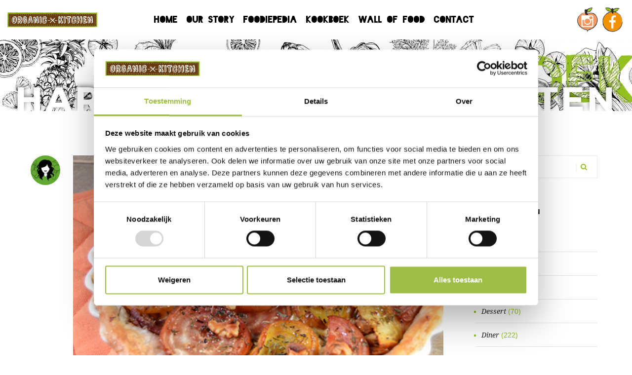

--- FILE ---
content_type: text/html; charset=UTF-8
request_url: https://www.organickitchen.bio/kookboek/hartig-taartje-met-bieten/
body_size: 9286
content:

<!doctype html>
<html lang="nl-NL">
<head>
  <meta charset="utf-8">
  <meta http-equiv="x-ua-compatible" content="ie=edge">
  <meta name="viewport" content="width=device-width, initial-scale=1">
  <meta name='robots' content='index, follow, max-image-preview:large, max-snippet:-1, max-video-preview:-1' />
	<style>img:is([sizes="auto" i], [sizes^="auto," i]) { contain-intrinsic-size: 3000px 1500px }</style>
	
	<!-- This site is optimized with the Yoast SEO plugin v19.11 - https://yoast.com/wordpress/plugins/seo/ -->
	<title>Hartig taartje met bieten &raquo; Organic Kitchen</title>
	<meta name="description" content="Toen dit hartig taartje met bieten uit de oven kwam had ik een big smile op mijn gezicht. Want, zeg nou zelf, dit ziet er toch hartstikke lekker uit!" />
	<link rel="canonical" href="https://www.organickitchen.bio/kookboek/hartig-taartje-met-bieten/" />
	<meta property="og:locale" content="nl_NL" />
	<meta property="og:type" content="article" />
	<meta property="og:title" content="Hartig taartje met bieten &raquo; Organic Kitchen" />
	<meta property="og:description" content="Toen dit hartig taartje met bieten uit de oven kwam had ik een big smile op mijn gezicht. Want, zeg nou zelf, dit ziet er toch hartstikke lekker uit!" />
	<meta property="og:url" content="https://www.organickitchen.bio/kookboek/hartig-taartje-met-bieten/" />
	<meta property="og:site_name" content="Organic Kitchen" />
	<meta property="article:publisher" content="https://www.facebook.com/OrganicKitchen1/" />
	<meta property="og:image" content="https://www.organickitchen.bio/wp-content/uploads/2016/05/Taartje-met-bieten-recept-samen-bourgondisch.jpg" />
	<meta property="og:image:width" content="750" />
	<meta property="og:image:height" content="500" />
	<meta property="og:image:type" content="image/jpeg" />
	<meta name="twitter:card" content="summary_large_image" />
	<meta name="twitter:label1" content="Geschatte leestijd" />
	<meta name="twitter:data1" content="2 minuten" />
	<script type="application/ld+json" class="yoast-schema-graph">{"@context":"https://schema.org","@graph":[{"@type":"WebPage","@id":"https://www.organickitchen.bio/kookboek/hartig-taartje-met-bieten/","url":"https://www.organickitchen.bio/kookboek/hartig-taartje-met-bieten/","name":"Hartig taartje met bieten &raquo; Organic Kitchen","isPartOf":{"@id":"https://www.organickitchen.bio/#website"},"primaryImageOfPage":{"@id":"https://www.organickitchen.bio/kookboek/hartig-taartje-met-bieten/#primaryimage"},"image":{"@id":"https://www.organickitchen.bio/kookboek/hartig-taartje-met-bieten/#primaryimage"},"thumbnailUrl":"/wp-content/uploads/2016/05/Taartje-met-bieten-recept-samen-bourgondisch.jpg","datePublished":"2016-05-25T11:17:24+00:00","dateModified":"2016-05-25T11:17:24+00:00","description":"Toen dit hartig taartje met bieten uit de oven kwam had ik een big smile op mijn gezicht. Want, zeg nou zelf, dit ziet er toch hartstikke lekker uit!","breadcrumb":{"@id":"https://www.organickitchen.bio/kookboek/hartig-taartje-met-bieten/#breadcrumb"},"inLanguage":"nl-NL","potentialAction":[{"@type":"ReadAction","target":["https://www.organickitchen.bio/kookboek/hartig-taartje-met-bieten/"]}]},{"@type":"ImageObject","inLanguage":"nl-NL","@id":"https://www.organickitchen.bio/kookboek/hartig-taartje-met-bieten/#primaryimage","url":"/wp-content/uploads/2016/05/Taartje-met-bieten-recept-samen-bourgondisch.jpg","contentUrl":"/wp-content/uploads/2016/05/Taartje-met-bieten-recept-samen-bourgondisch.jpg","width":750,"height":500,"caption":"Hartig taartje met bieten"},{"@type":"BreadcrumbList","@id":"https://www.organickitchen.bio/kookboek/hartig-taartje-met-bieten/#breadcrumb","itemListElement":[{"@type":"ListItem","position":1,"name":"Home","item":"https://www.organickitchen.bio/"},{"@type":"ListItem","position":2,"name":"Kookboek","item":"https://www.organickitchen.bio/kookboek/"},{"@type":"ListItem","position":3,"name":"Hartig taartje met bieten"}]},{"@type":"WebSite","@id":"https://www.organickitchen.bio/#website","url":"https://www.organickitchen.bio/","name":"Organic Kitchen","description":"","potentialAction":[{"@type":"SearchAction","target":{"@type":"EntryPoint","urlTemplate":"https://www.organickitchen.bio/search/{search_term_string}"},"query-input":"required name=search_term_string"}],"inLanguage":"nl-NL"}]}</script>
	<!-- / Yoast SEO plugin. -->


<link rel="stylesheet" href="/wp-includes/css/dist/block-library/style.min.css?ver=6.7.4">
<style id='classic-theme-styles-inline-css' type='text/css'>
/*! This file is auto-generated */
.wp-block-button__link{color:#fff;background-color:#32373c;border-radius:9999px;box-shadow:none;text-decoration:none;padding:calc(.667em + 2px) calc(1.333em + 2px);font-size:1.125em}.wp-block-file__button{background:#32373c;color:#fff;text-decoration:none}
</style>
<style id='global-styles-inline-css' type='text/css'>
:root{--wp--preset--aspect-ratio--square: 1;--wp--preset--aspect-ratio--4-3: 4/3;--wp--preset--aspect-ratio--3-4: 3/4;--wp--preset--aspect-ratio--3-2: 3/2;--wp--preset--aspect-ratio--2-3: 2/3;--wp--preset--aspect-ratio--16-9: 16/9;--wp--preset--aspect-ratio--9-16: 9/16;--wp--preset--color--black: #000000;--wp--preset--color--cyan-bluish-gray: #abb8c3;--wp--preset--color--white: #ffffff;--wp--preset--color--pale-pink: #f78da7;--wp--preset--color--vivid-red: #cf2e2e;--wp--preset--color--luminous-vivid-orange: #ff6900;--wp--preset--color--luminous-vivid-amber: #fcb900;--wp--preset--color--light-green-cyan: #7bdcb5;--wp--preset--color--vivid-green-cyan: #00d084;--wp--preset--color--pale-cyan-blue: #8ed1fc;--wp--preset--color--vivid-cyan-blue: #0693e3;--wp--preset--color--vivid-purple: #9b51e0;--wp--preset--gradient--vivid-cyan-blue-to-vivid-purple: linear-gradient(135deg,rgba(6,147,227,1) 0%,rgb(155,81,224) 100%);--wp--preset--gradient--light-green-cyan-to-vivid-green-cyan: linear-gradient(135deg,rgb(122,220,180) 0%,rgb(0,208,130) 100%);--wp--preset--gradient--luminous-vivid-amber-to-luminous-vivid-orange: linear-gradient(135deg,rgba(252,185,0,1) 0%,rgba(255,105,0,1) 100%);--wp--preset--gradient--luminous-vivid-orange-to-vivid-red: linear-gradient(135deg,rgba(255,105,0,1) 0%,rgb(207,46,46) 100%);--wp--preset--gradient--very-light-gray-to-cyan-bluish-gray: linear-gradient(135deg,rgb(238,238,238) 0%,rgb(169,184,195) 100%);--wp--preset--gradient--cool-to-warm-spectrum: linear-gradient(135deg,rgb(74,234,220) 0%,rgb(151,120,209) 20%,rgb(207,42,186) 40%,rgb(238,44,130) 60%,rgb(251,105,98) 80%,rgb(254,248,76) 100%);--wp--preset--gradient--blush-light-purple: linear-gradient(135deg,rgb(255,206,236) 0%,rgb(152,150,240) 100%);--wp--preset--gradient--blush-bordeaux: linear-gradient(135deg,rgb(254,205,165) 0%,rgb(254,45,45) 50%,rgb(107,0,62) 100%);--wp--preset--gradient--luminous-dusk: linear-gradient(135deg,rgb(255,203,112) 0%,rgb(199,81,192) 50%,rgb(65,88,208) 100%);--wp--preset--gradient--pale-ocean: linear-gradient(135deg,rgb(255,245,203) 0%,rgb(182,227,212) 50%,rgb(51,167,181) 100%);--wp--preset--gradient--electric-grass: linear-gradient(135deg,rgb(202,248,128) 0%,rgb(113,206,126) 100%);--wp--preset--gradient--midnight: linear-gradient(135deg,rgb(2,3,129) 0%,rgb(40,116,252) 100%);--wp--preset--font-size--small: 13px;--wp--preset--font-size--medium: 20px;--wp--preset--font-size--large: 36px;--wp--preset--font-size--x-large: 42px;--wp--preset--spacing--20: 0.44rem;--wp--preset--spacing--30: 0.67rem;--wp--preset--spacing--40: 1rem;--wp--preset--spacing--50: 1.5rem;--wp--preset--spacing--60: 2.25rem;--wp--preset--spacing--70: 3.38rem;--wp--preset--spacing--80: 5.06rem;--wp--preset--shadow--natural: 6px 6px 9px rgba(0, 0, 0, 0.2);--wp--preset--shadow--deep: 12px 12px 50px rgba(0, 0, 0, 0.4);--wp--preset--shadow--sharp: 6px 6px 0px rgba(0, 0, 0, 0.2);--wp--preset--shadow--outlined: 6px 6px 0px -3px rgba(255, 255, 255, 1), 6px 6px rgba(0, 0, 0, 1);--wp--preset--shadow--crisp: 6px 6px 0px rgba(0, 0, 0, 1);}:where(.is-layout-flex){gap: 0.5em;}:where(.is-layout-grid){gap: 0.5em;}body .is-layout-flex{display: flex;}.is-layout-flex{flex-wrap: wrap;align-items: center;}.is-layout-flex > :is(*, div){margin: 0;}body .is-layout-grid{display: grid;}.is-layout-grid > :is(*, div){margin: 0;}:where(.wp-block-columns.is-layout-flex){gap: 2em;}:where(.wp-block-columns.is-layout-grid){gap: 2em;}:where(.wp-block-post-template.is-layout-flex){gap: 1.25em;}:where(.wp-block-post-template.is-layout-grid){gap: 1.25em;}.has-black-color{color: var(--wp--preset--color--black) !important;}.has-cyan-bluish-gray-color{color: var(--wp--preset--color--cyan-bluish-gray) !important;}.has-white-color{color: var(--wp--preset--color--white) !important;}.has-pale-pink-color{color: var(--wp--preset--color--pale-pink) !important;}.has-vivid-red-color{color: var(--wp--preset--color--vivid-red) !important;}.has-luminous-vivid-orange-color{color: var(--wp--preset--color--luminous-vivid-orange) !important;}.has-luminous-vivid-amber-color{color: var(--wp--preset--color--luminous-vivid-amber) !important;}.has-light-green-cyan-color{color: var(--wp--preset--color--light-green-cyan) !important;}.has-vivid-green-cyan-color{color: var(--wp--preset--color--vivid-green-cyan) !important;}.has-pale-cyan-blue-color{color: var(--wp--preset--color--pale-cyan-blue) !important;}.has-vivid-cyan-blue-color{color: var(--wp--preset--color--vivid-cyan-blue) !important;}.has-vivid-purple-color{color: var(--wp--preset--color--vivid-purple) !important;}.has-black-background-color{background-color: var(--wp--preset--color--black) !important;}.has-cyan-bluish-gray-background-color{background-color: var(--wp--preset--color--cyan-bluish-gray) !important;}.has-white-background-color{background-color: var(--wp--preset--color--white) !important;}.has-pale-pink-background-color{background-color: var(--wp--preset--color--pale-pink) !important;}.has-vivid-red-background-color{background-color: var(--wp--preset--color--vivid-red) !important;}.has-luminous-vivid-orange-background-color{background-color: var(--wp--preset--color--luminous-vivid-orange) !important;}.has-luminous-vivid-amber-background-color{background-color: var(--wp--preset--color--luminous-vivid-amber) !important;}.has-light-green-cyan-background-color{background-color: var(--wp--preset--color--light-green-cyan) !important;}.has-vivid-green-cyan-background-color{background-color: var(--wp--preset--color--vivid-green-cyan) !important;}.has-pale-cyan-blue-background-color{background-color: var(--wp--preset--color--pale-cyan-blue) !important;}.has-vivid-cyan-blue-background-color{background-color: var(--wp--preset--color--vivid-cyan-blue) !important;}.has-vivid-purple-background-color{background-color: var(--wp--preset--color--vivid-purple) !important;}.has-black-border-color{border-color: var(--wp--preset--color--black) !important;}.has-cyan-bluish-gray-border-color{border-color: var(--wp--preset--color--cyan-bluish-gray) !important;}.has-white-border-color{border-color: var(--wp--preset--color--white) !important;}.has-pale-pink-border-color{border-color: var(--wp--preset--color--pale-pink) !important;}.has-vivid-red-border-color{border-color: var(--wp--preset--color--vivid-red) !important;}.has-luminous-vivid-orange-border-color{border-color: var(--wp--preset--color--luminous-vivid-orange) !important;}.has-luminous-vivid-amber-border-color{border-color: var(--wp--preset--color--luminous-vivid-amber) !important;}.has-light-green-cyan-border-color{border-color: var(--wp--preset--color--light-green-cyan) !important;}.has-vivid-green-cyan-border-color{border-color: var(--wp--preset--color--vivid-green-cyan) !important;}.has-pale-cyan-blue-border-color{border-color: var(--wp--preset--color--pale-cyan-blue) !important;}.has-vivid-cyan-blue-border-color{border-color: var(--wp--preset--color--vivid-cyan-blue) !important;}.has-vivid-purple-border-color{border-color: var(--wp--preset--color--vivid-purple) !important;}.has-vivid-cyan-blue-to-vivid-purple-gradient-background{background: var(--wp--preset--gradient--vivid-cyan-blue-to-vivid-purple) !important;}.has-light-green-cyan-to-vivid-green-cyan-gradient-background{background: var(--wp--preset--gradient--light-green-cyan-to-vivid-green-cyan) !important;}.has-luminous-vivid-amber-to-luminous-vivid-orange-gradient-background{background: var(--wp--preset--gradient--luminous-vivid-amber-to-luminous-vivid-orange) !important;}.has-luminous-vivid-orange-to-vivid-red-gradient-background{background: var(--wp--preset--gradient--luminous-vivid-orange-to-vivid-red) !important;}.has-very-light-gray-to-cyan-bluish-gray-gradient-background{background: var(--wp--preset--gradient--very-light-gray-to-cyan-bluish-gray) !important;}.has-cool-to-warm-spectrum-gradient-background{background: var(--wp--preset--gradient--cool-to-warm-spectrum) !important;}.has-blush-light-purple-gradient-background{background: var(--wp--preset--gradient--blush-light-purple) !important;}.has-blush-bordeaux-gradient-background{background: var(--wp--preset--gradient--blush-bordeaux) !important;}.has-luminous-dusk-gradient-background{background: var(--wp--preset--gradient--luminous-dusk) !important;}.has-pale-ocean-gradient-background{background: var(--wp--preset--gradient--pale-ocean) !important;}.has-electric-grass-gradient-background{background: var(--wp--preset--gradient--electric-grass) !important;}.has-midnight-gradient-background{background: var(--wp--preset--gradient--midnight) !important;}.has-small-font-size{font-size: var(--wp--preset--font-size--small) !important;}.has-medium-font-size{font-size: var(--wp--preset--font-size--medium) !important;}.has-large-font-size{font-size: var(--wp--preset--font-size--large) !important;}.has-x-large-font-size{font-size: var(--wp--preset--font-size--x-large) !important;}
:where(.wp-block-post-template.is-layout-flex){gap: 1.25em;}:where(.wp-block-post-template.is-layout-grid){gap: 1.25em;}
:where(.wp-block-columns.is-layout-flex){gap: 2em;}:where(.wp-block-columns.is-layout-grid){gap: 2em;}
:root :where(.wp-block-pullquote){font-size: 1.5em;line-height: 1.6;}
</style>
<link rel="stylesheet" href="/wp-content/plugins/before-after-image-slider-lite/nouislider.css?ver=9.1.0">
<link rel="stylesheet" href="/wp-content/plugins/before-after-image-slider-lite/ImageComparisonSlider.css?ver=2.1.1">
<link rel="stylesheet" href="/wp-content/plugins/roots-share-buttons-master/assets/styles/share-buttons.css?ver=6.7.4">
<link rel="stylesheet" href="/wp-content/themes/theorganickitchen/dist/styles/main-7ac8dc929f.css">
<script type="text/javascript" src="/wp-content/plugins/jquery-manager/assets/js/jquery-3.5.1.min.js" id="jquery-core-js"></script>
<script type="text/javascript" src="/wp-content/plugins/jquery-manager/assets/js/jquery-migrate-3.3.0.min.js" id="jquery-migrate-js"></script>
<script type="text/javascript" src="/wp-content/plugins/before-after-image-slider-lite/nouislider.js?ver=9.1.0" id="nouislider-js-js"></script>
<script type="text/javascript" src="/wp-content/plugins/before-after-image-slider-lite/ImageComparisonSlider.js?ver=2.1.1" id="wpbaimages-js-js"></script>
<script type="text/javascript" src="/wp-content/plugins/roots-share-buttons-master/assets/scripts/share-buttons.js?ver=1" id="roots-share-buttons-js"></script>
<link rel="icon" href="/wp-content/uploads/2022/06/Ontwerp-zonder-titel-4-80x80.png" sizes="32x32" />
<link rel="icon" href="/wp-content/uploads/2022/06/Ontwerp-zonder-titel-4-280x280.png" sizes="192x192" />
<link rel="apple-touch-icon" href="/wp-content/uploads/2022/06/Ontwerp-zonder-titel-4-280x280.png" />
<meta name="msapplication-TileImage" content="/wp-content/uploads/2022/06/Ontwerp-zonder-titel-4-280x280.png" />
		<style type="text/css" id="wp-custom-css">
			#CybotCookiebotDialogPoweredbyCybot,
div#CybotCookiebotDialogPoweredByText {
  display: none;
}
#CookiebotWidget .CookiebotWidget-body .CookiebotWidget-main-logo {
    display: none;
}
		</style>
		</head>
<body class="cookbook-template-default single single-cookbook postid-1044 light t-masonary t-overlay hartig-taartje-met-bieten sidebar-primary">
<!-- Server Side Tagging by Taggrs.io -->
<script>(function(w,d,s,l,i){w[l]=w[l]||[];w[l].push({'gtm.start':new Date().getTime(),event:'gtm.js'});var f=d.getElementsByTagName(s)[0],j=d.createElement(s),dl=l!='dataLayer'?'&l='+l:'';j.async=true;j.src='https://toekomst.desmaakspecialist.nl/gtm.js?id='+i+dl;f.parentNode.insertBefore(j,f);})(window,document,'script','dataLayer','GTM-TPC7PZD');</script>
<!-- End Server Side Tagging by Taggrs.io -->
<!-- Server Side Tagging by Taggrs.io (noscript) -->
<noscript><iframe src="https://toekomst.desmaakspecialist.nl/ns.html?id=GTM-TPC7PZD" height="0" width="0" style="display:none;visibility:hidden"></iframe></noscript>
<!-- End Server Side Tagging by Taggrs.io (noscript) -->
	
	
	<!--[if IE]>
		<div class="alert alert-warning">
			You are using an <strong>outdated</strong> browser. Please <a href="http://browsehappy.com/">upgrade your browser</a> to improve your experience.		</div>
	<![endif]-->
	<div class="t-overlay_box">
		<img src="https://www.organickitchen.bio/wp-content/themes/theorganickitchen/assets/images/loading.gif" class="t-loading_img" alt="">
	</div>
	<header id="t-header" class="t-header wow fadeInDown" data-wow-duration="2s" >
	<div class="col-lg-12 t-header_inner">
		<div class="row">
			<div class="col-lg-2 col-md-6 col-sm-6 col-xs-12">
				<div class="navbar-header">
					<button type="button" class="navbar-toggle collapsed" data-toggle="collapse" data-target="#navbar" aria-expanded="false" aria-controls="navbar">
						<span class="sr-only">Toggle navigation</span>
						<span class="icon-bar"></span>
						<span class="icon-bar"></span>
						<span class="icon-bar"></span>
					</button>
					<a class="navbar-brand" href="/"><img src="https://www.organickitchen.bio/wp-content/themes/theorganickitchen/assets/images/temp/logo.svg" alt="The Organic Kitchen" class="img-responsive" /></a>
				</div>
			</div>
			<div class="col-sm-6 t-header_social hidden-xs hidden-lg">
				<ul class="t_social">
					<!--li><a href="#" class="pinterest" target="_blank"></a></li-->
					<li><a href="https://www.instagram.com/organicxkitchen/" class="instagram" target="_blank"></a></li>
					<li><a href="https://www.facebook.com/OrganicKitchen1/" class="facebook" target="_blank"></a></li>
				</ul>
			</div>
			<div class="col-lg-8 col-md-12 col-sm-12 col-xs-12">
				<div id="navbar" class="collapse navbar-collapse t-header_nav">
					<nav class="t_nav">
					<ul id="menu-footer-navigation" class="menu"><li id="menu-item-513" class="menu-item menu-item-type-custom menu-item-object-custom menu-item-513"><a title="Home" href="/">Home</a></li>
<li id="menu-item-516" class="menu-item menu-item-type-post_type menu-item-object-page menu-item-has-children menu-item-516 dropdown"><a title="Our story" href="#" data-toggle="dropdown" class="dropdown-toggle" aria-haspopup="true">Our story </a>
<ul role="menu" class=" t-nav_sub_menu ">
	<li id="menu-item-3515" class="menu-item menu-item-type-post_type menu-item-object-page menu-item-3515"><a title="Organic Kitchen" href="https://www.organickitchen.bio/partners/">Organic Kitchen</a></li>
	<li id="menu-item-3516" class="menu-item menu-item-type-post_type menu-item-object-page menu-item-3516"><a title="Bloggers" href="https://www.organickitchen.bio/bloggers/">Bloggers</a></li>
</ul>
</li>
<li id="menu-item-514" class="menu-item menu-item-type-custom menu-item-object-custom menu-item-514"><a title="Foodiepedia" href="/foodiepedia/">Foodiepedia</a></li>
<li id="menu-item-515" class="menu-item menu-item-type-custom menu-item-object-custom menu-item-515"><a title="Kookboek" href="/kookboek/">Kookboek</a></li>
<li id="menu-item-518" class="menu-item menu-item-type-post_type menu-item-object-page menu-item-518"><a title="Wall of food" href="https://www.organickitchen.bio/wall-of-food/">Wall of food</a></li>
<li id="menu-item-517" class="menu-item menu-item-type-post_type menu-item-object-page menu-item-has-children menu-item-517 dropdown"><a title="Contact" href="#" data-toggle="dropdown" class="dropdown-toggle" aria-haspopup="true">Contact </a>
<ul role="menu" class=" t-nav_sub_menu ">
	<li id="menu-item-3424" class="menu-item menu-item-type-post_type menu-item-object-page menu-item-3424"><a title="Privacy Statement" href="https://www.organickitchen.bio/contact/privacy-statement/">Privacy Statement</a></li>
</ul>
</li>
</ul>					</nav>
				</div>
			</div>
			<div class="col-lg-2 col-md-2 col-sm-6 col-xs-12 t-header_social hidden-sm hidden-md">
				<ul class="t_social">
					<!--li><a href="#" class="pinterest" target="_blank"></a></li-->
					<li><a href="https://www.instagram.com/organicxkitchen/" class="instagram" target="_blank"></a></li>
					<li><a href="https://www.facebook.com/OrganicKitchen1/" class="facebook" target="_blank"></a></li>
				</ul>
			</div>
		</div>
	</div>
</header>
		<section id="t-inner_banner" class="t-inner_banner">
							<img src="/wp-content/uploads/2018/02/Banner_groente-fruit-kookboek-e1518775643706.jpg" alt="Header image">
				<h1>
Hartig taartje met bieten</h1>
	</section>
	
			<section id="t-blog_container" class="t-blog_container">
			<div class="container">
				<div class="row">
					<div class="col-lg-9 col-md-9 col-sm-8 col-xs-12">
							<div class="row">
		<div class="t-blog_detail clearfix">
			<div class="col-lg-1 col-md-1 col-sm-2 col-xs-12 t-blog_detail_bloger_img">
				<div class="row">
					<div class="t-glyp_icon">
																			<img src="/wp-content/uploads/2016/02/Foto-gastblogger-nieuw-01-01.jpg" alt="Hartig taartje met bieten" class="img-responsive wow swing center animated" />
											</div>
				</div>
			</div>
			<div class="col-lg-11 col-md-11 col-sm-10 col-xs-12 t-blog_detail_content">
				<img width="750" height="500" src="/wp-content/uploads/2016/05/Taartje-met-bieten-recept-samen-bourgondisch.jpg" class="img-responsive wp-post-image" alt="Hartig taartje met bieten" decoding="async" fetchpriority="high" srcset="/wp-content/uploads/2016/05/Taartje-met-bieten-recept-samen-bourgondisch.jpg 750w, /wp-content/uploads/2016/05/Taartje-met-bieten-recept-samen-bourgondisch-300x200.jpg 300w, /wp-content/uploads/2016/05/Taartje-met-bieten-recept-samen-bourgondisch-290x193.jpg 290w" sizes="(max-width: 750px) 100vw, 750px">				<div class="t-blog_detail_info">
					<h2>Hartig taartje met bieten</h2>
					<ul class="t-blog_general_info">
						<li><span>mei 25, 2016</span></li>
						<li><span>Gast blogger</span></li>
					</ul>
				</div>
				<div class="t-blog_detail_text">
					<p>Toen dit hartig taartje met bieten uit de oven kwam had ik een big smile op mijn gezicht. Want, zeg nou zelf, dit ziet er toch hartstikke lekker uit! En ik heb goed nieuws, zo smaakte hij ook. En dus deel ik het recept heel graag op Organic Kitchen. Dit taartje zit vol met gekleurde bietjes, gekarameliseerde ui, feta, walnoten, tijm en honing… Lekker met een frisse salade erbij of gewoon zo.</p>
<h4>Benodigdheden hartig taartje met bieten:</h4>
<p>&#8211; Oven<br />
&#8211; Ovenschaal<br />
&#8211; Quichevorm<br />
&#8211; Deegroller</p>
<h4>Tijd:</h4>
<p>Bereiding: circa 45 min.<br />
Oventijd: circa 45 min.</p>
<h4>Ingrediënten hartig taartje met bieten:</h4>
<p><em>Dit recept is voor circa 4 personen</em><br />
Bodem:<br />
&#8211; 200 gram bloem<br />
&#8211; 100 gram koude boter<br />
&#8211; 1 ei<br />
&#8211; 1 eetlepel water<br />
&#8211; 1 theelepel zout</p>
<p>Vulling:<br />
&#8211; 4 verse gekleurde bietjes<br />
&#8211; 1 rode ui<br />
&#8211; 100 gram feta<br />
&#8211; 1 ei<br />
&#8211; 150 ml crème fraîche<br />
&#8211; 8 hele walnoten, in stukjes<br />
&#8211; 1,5 theelepel verse tijm<br />
&#8211; 1,5 eetlepel honing<br />
&#8211; Peper en zout</p>
<h4>Bereidingswijze hartig taartje met bieten:</h4>
<p>1. Begin met het maken van de bodem. Zeef de bloem met het zout en meng door elkaar, voeg daarna de boter toe in stukjes. Maal dit tot een kruimelig deeg. (circa 1 min.) Voeg al mixend het ei en water toe totdat er een geheel ontstaat.<br />
2. Kneed het deeg kort met de handen tot een bal, doe dit zo kort mogelijk in verband met het smelten van de boter. Rol de bal in vershoudfolie en laat het rusten in de koelkast voor 30 min.<br />
3. Verwarm in de tussentijd de oven voor op 200 graden. Maak de bietjes goed schoon en snij ze in dunne plakken. Laat de bietjes in 10 tot 15</p>
<p>minuten in de oven staan totdat ze beetgaar zijn.<br />
2. Bestuif je werkbank met bloem en rol het deeg uit met een deegroller. Leg het deeg in een beboterde quichevorm en prik gaatjes in de bodem zodat de lucht weg kan waardoor je bodem niet nat wordt.<br />
3. Snij de rode ui in halve ringetjes, fruit in de pan en voeg op het laatst een eetlepel honing toe. Blijf de pan bewegen en laat de ui karamelliseren. Draai de pan vervolgens uit.<br />
4. Klop het ei door de crème fraîche, voeg wat tijm toe, peper, zout de helft van de walnoten en de stukjes feta (geitenkaas kan ook).<br />
5. Verdeel een laag bietjes en ui in je taartvorm, schenk het eimengsel er overheen. Leg daar boven op nog een laag uien, gevolgd door de laatste bietjes. Maak het af met de rest van de tijm, walnoten en optioneel nog wat feta.<br />
6. Zet voor 25 min in de oven op 180 graden.<br />
7. Als de bietentaart klaar is druppel je er nog wat honing overheen.</p>
<p><em>Tip: serveer dit heerlijke bietentaartje met een frisse groene salade.</em></p>
<p>Geniet van dit kleurrijke bietentaartje!<br />
Deborah | <a href="https://samenbourgondisch.com/" target="_blank">Samen Bourgondisch</a></p>
<p style="text-align: right;">&#8211; <em>Geniet met de recepten van Organic Kitchen &#8211;</em></p>
				</div>
				<div class="t-pagination clearfix">
					<div class="pull-right">
						<pre>0</pre>
<div class="entry-share">
  <ul class="entry-share-btns">
                  <li class="entry-share-btn entry-share-btn-twitter">
                <a href="https://twitter.com/intent/tweet?text=Hartig+taartje+met+bieten&amp;url=https%3A%2F%2Fwww.organickitchen.bio%2Fkookboek%2Fhartig-taartje-met-bieten%2F" title="Share on Twitter">
                  <svg xmlns="http://www.w3.org/2000/svg" width="16" height="16" viewBox="0 0 64 64"><path d="M64 12.15c-2.355 1.045-4.885 1.75-7.54 2.068 2.71-1.625 4.792-4.198 5.772-7.264-2.537 1.505-5.347 2.597-8.338 3.186-2.395-2.552-5.808-4.146-9.584-4.146-7.25 0-13.13 5.88-13.13 13.13 0 1.03.116 2.03.34 2.992-10.912-.548-20.588-5.775-27.064-13.72-1.13 1.94-1.778 4.196-1.778 6.602 0 4.556 2.318 8.575 5.84 10.93-2.15-.07-4.176-.66-5.946-1.643v.165c0 6.362 4.525 11.668 10.532 12.875-1.102.3-2.262.46-3.46.46-.845 0-1.668-.082-2.47-.235 1.672 5.216 6.52 9.013 12.267 9.118-4.493 3.522-10.154 5.62-16.306 5.62-1.06 0-2.105-.06-3.132-.183 5.81 3.726 12.713 5.9 20.128 5.9 24.15 0 37.358-20.008 37.358-37.36 0-.568-.013-1.135-.038-1.698 2.566-1.85 4.792-4.164 6.552-6.797z" fill="#fff"></path></svg>
                  <b>Tweet</b>
                </a>
              </li>
                          <li class="entry-share-btn entry-share-btn-facebook">
                <a href="https://www.facebook.com/sharer/sharer.php?u=https%3A%2F%2Fwww.organickitchen.bio%2Fkookboek%2Fhartig-taartje-met-bieten%2F" title="Share on Facebook">
                  <svg xmlns="http://www.w3.org/2000/svg" width="16" height="16" viewBox="0 0 64 64"><path d="M42 12c-5.523 0-10 4.477-10 10v6h-8v8h8v28h8V36h9l2-8H40v-6c0-1.105.895-2 2-2h10v-8H42z" fill="#fff"></path></svg>
                  <b>Share</b>
                                      <span class="count">0</span>
                                  </a>
              </li>
              </ul>
</div>
					</div>
				</div>
				<!-- BLOG COMMENT START -->
				<div class="t-blog_comments">
					<div id="disqus_thread"></div>
					<script>

						var disqus_config = function () {
							this.page.url = 'https://www.organickitchen.bio/kookboek/hartig-taartje-met-bieten/';
							this.page.identifier = '1044 http://www.organickitchen.bio/?post_type=cookbook&#038;p=1044';
						};

						(function() {
							var d = document, s = d.createElement('script');

							s.src = '//organickitchen.disqus.com/embed.js';

							s.setAttribute('data-timestamp', +new Date());
							(d.head || d.body).appendChild(s);
						})();
					</script>
					<noscript>Please enable JavaScript to view the <a href="https://disqus.com/?ref_noscript" rel="nofollow">comments powered by Disqus.</a></noscript>
				</div>
				<!-- BLOG COMMENT END -->
			</div>
		</div>

	</div>
					</div>
					<div class="col-lg-3 col-md-3 col-sm-4 col-xs-12 pull-right t-side_bar">
						<section class="widget search-2 t-side_bar_single t-side_search"><form action="https://www.organickitchen.bio/" id="t-side_search">
	<input type="search" value="" name="s" placeholder="Zoeken" required>
	<button class="fa fa-search"></button>
</form></section><section class="widget categories-2 t-side_bar_single t-side_category"><header class="t-section_subheader"><h4>Categorieën<span class="t-section_subheader_border"></span></h4></header>		<ul class="t-side_bar_cat_list">
	<li class="cat-item cat-item-394"><a href="/kookboek-categorie/aperitief/">Aperitief</a> (27)
</li>
	<li class="cat-item cat-item-386"><a href="/kookboek-categorie/bijgerecht/">Bijgerecht</a> (90)
</li>
	<li class="cat-item cat-item-385"><a href="/kookboek-categorie/borrel/">Borrel</a> (35)
</li>
	<li class="cat-item cat-item-383"><a href="/kookboek-categorie/dessert/">Dessert</a> (70)
</li>
	<li class="cat-item cat-item-31"><a href="/kookboek-categorie/diner/">Diner</a> (222)
</li>
	<li class="cat-item cat-item-33"><a href="/kookboek-categorie/dranken/">Dranken</a> (20)
</li>
	<li class="cat-item cat-item-36"><a href="/kookboek-categorie/glutenvrij/">Glutenvrij</a> (237)
</li>
	<li class="cat-item cat-item-432"><a href="/kookboek-categorie/kerst/">Kerst</a> (9)
</li>
	<li class="cat-item cat-item-35"><a href="/kookboek-categorie/lactosevrij/">Lactosevrij</a> (245)
</li>
	<li class="cat-item cat-item-30"><a href="/kookboek-categorie/lunch/">Lunch</a> (230)
</li>
	<li class="cat-item cat-item-29"><a href="/kookboek-categorie/ontbijt/">Ontbijt</a> (118)
</li>
	<li class="cat-item cat-item-13"><a href="/kookboek-categorie/cookbook-cat-2/">Paleo</a> (25)
</li>
	<li class="cat-item cat-item-14"><a href="/kookboek-categorie/cookbook-cat-3/">Raw</a> (29)
</li>
	<li class="cat-item cat-item-384"><a href="/kookboek-categorie/snack/">Snack</a> (121)
</li>
	<li class="cat-item cat-item-12"><a href="/kookboek-categorie/cookbook-cat-1/">Suikervrij</a> (205)
</li>
	<li class="cat-item cat-item-32"><a href="/kookboek-categorie/tussendoor/">Tussendoor</a> (185)
</li>
	<li class="cat-item cat-item-15"><a href="/kookboek-categorie/cookbook-cat-4/">Vegan</a> (210)
</li>
	<li class="cat-item cat-item-34"><a href="/kookboek-categorie/vegetarisch/">Vegetarisch</a> (348)
</li>
		</ul>
</section>		<section class="widget recent-posts-2 t-side_bar_single t-side_latest_posts">		<header class="t-section_subheader"><h4>Laatste berichten<span class="t-section_subheader_border"></span></h4></header>		<ul class="t-side_posts_list">
					<li>
				<img width="80" height="80" src="/wp-content/uploads/2018/02/appel-kaneel-wentelteefjes-top-80x80.jpg" class="img-responsive wp-post-image" alt="" decoding="async" loading="lazy" srcset="/wp-content/uploads/2018/02/appel-kaneel-wentelteefjes-top-80x80.jpg 80w, /wp-content/uploads/2018/02/appel-kaneel-wentelteefjes-top-150x150.jpg 150w, /wp-content/uploads/2018/02/appel-kaneel-wentelteefjes-top-280x280.jpg 280w" sizes="auto, (max-width: 80px) 100vw, 80px">				<div class="t-side_posts_text">
					<a href="/kookboek/appel-kaneel-wentelteefjes/">Appel-Kaneel Wentelteefjes</a>
											<div class="t-side_posts_info clearfix">
							<span class="t-posts_date">november 11, 2020</span>
						</div>
									</div>
			</li>
					<li>
				<img width="80" height="80" src="/wp-content/uploads/2018/09/Curry-pompoensoep-1-80x80.jpg" class="img-responsive wp-post-image" alt="Curry-pompoensoep" decoding="async" loading="lazy" srcset="/wp-content/uploads/2018/09/Curry-pompoensoep-1-80x80.jpg 80w, /wp-content/uploads/2018/09/Curry-pompoensoep-1-150x150.jpg 150w, /wp-content/uploads/2018/09/Curry-pompoensoep-1-280x280.jpg 280w" sizes="auto, (max-width: 80px) 100vw, 80px">				<div class="t-side_posts_text">
					<a href="/kookboek/curry-pompoensoep/">Curry pompoensoep</a>
											<div class="t-side_posts_info clearfix">
							<span class="t-posts_date">november 6, 2020</span>
						</div>
									</div>
			</li>
					<li>
				<img width="80" height="80" src="/wp-content/uploads/2020/10/Ontwerp-zonder-titel-6-1-80x80.jpg" class="img-responsive wp-post-image" alt="Havermout cake met chia jam" decoding="async" loading="lazy" srcset="/wp-content/uploads/2020/10/Ontwerp-zonder-titel-6-1-80x80.jpg 80w, /wp-content/uploads/2020/10/Ontwerp-zonder-titel-6-1-150x150.jpg 150w, /wp-content/uploads/2020/10/Ontwerp-zonder-titel-6-1-280x280.jpg 280w" sizes="auto, (max-width: 80px) 100vw, 80px">				<div class="t-side_posts_text">
					<a href="/kookboek/courgette-havermout-cake-met-chia-jam/">Courgette havermout cake met chia jam</a>
											<div class="t-side_posts_info clearfix">
							<span class="t-posts_date">oktober 30, 2020</span>
						</div>
									</div>
			</li>
				</ul>
		</section>							</div>
				</div>
			</div>
		</section>
	
	<!-- ******** FOOTER START ******** -->
<footer class="t-footer">
	<div class="t-footer_inner">
		<div class="container">
			<div class="row clearfix">
				<div class="col-lg-3 col-md-3 col-sm-3 col-xs-6">
					<div class="row">
						<div class="t-section_subheader">
							<h6>Menu</h6>
							<span class="t-section_subheader_border"></span>
						</div>
						<ul id="menu-footer-navigation-1" class="t-footer_contact_info"><li class="active menu-item menu-home"><a href="/">Home</a></li>
<li class="menu-item menu-item-has-children menu-our-story"><a href="https://www.organickitchen.bio/our-story/">Our story</a>
<ul class="sub-menu">
	<li class="menu-item menu-organic-kitchen"><a href="https://www.organickitchen.bio/partners/">Organic Kitchen</a></li>
	<li class="menu-item menu-bloggers"><a href="https://www.organickitchen.bio/bloggers/">Bloggers</a></li>
</ul>
</li>
<li class="menu-item menu-foodiepedia"><a href="/foodiepedia/">Foodiepedia</a></li>
<li class="active menu-item menu-kookboek"><a href="/kookboek/">Kookboek</a></li>
<li class="menu-item menu-wall-of-food"><a href="https://www.organickitchen.bio/wall-of-food/">Wall of food</a></li>
<li class="menu-item menu-item-has-children menu-contact"><a href="https://www.organickitchen.bio/contact/">Contact</a>
<ul class="sub-menu">
	<li class="menu-item menu-privacy-statement"><a href="https://www.organickitchen.bio/contact/privacy-statement/">Privacy Statement</a></li>
</ul>
</li>
</ul>					</div>
				</div>
				<div class="col-lg-6 col-md-6 col-sm-6 col-xs-12 t-footer_logo_text">
					<img src="https://www.organickitchen.bio/wp-content/themes/theorganickitchen/assets/images/temp/logo.svg" alt="The Organic Kitchen">
					<p>Organic Kitchen is dé co-creatie keuken voor je biologische levensstijl, vol inspiratie en recepten.</p>
					<div class="t-section_header_arrow white">
						<span class="t-section_header_border">
							<div class="image wow swing animated"></div>
						</span>
					</div>
				</div>
				<div class="col-lg-3 col-md-3 col-sm-3 col-xs-6 t-footer_location">
					<div class="row">
						<div class="t-section_subheader">
							<h6>Locatie</h6>
							<span class="t-section_subheader_border"></span>
						</div>
						<span>
							Organic Kitchen<br />
							Luchtenburgseweg 2<br />
							4858 RJ Ulvenhout AC<br />
							<a href="mailto:info@organickitchen.bio" title="info@organickitchen.bio">info@organickitchen.bio</a><br />
							<a href="tel:+31765656709" title="076 565 6709">076 565 6709</a><br />
							<a href="/contact/" title="Contactformulier">Contactformulier</a>
						</span>
					</div>
				</div>
			</div>
			<div class="row">
				<ul class="t-footer_social">
					<li><a target="_blank" class="fa fa-facebook" href="https://www.facebook.com/OrganicKitchen1/"></a></li>
					<li><a target="_blank" class="fa fa-instagram" href="https://www.instagram.com/organicxkitchen/"></a></li>
				</ul>
			</div>
		</div>
	</div>
	<div class="t-footer_copyright">
		<p>Copyright ©2016. All Rights Reserved.</p>
	</div>
</footer>
<!-- ******** FOOTER END ******** -->

<!-- ******** BACK TO TOP START ******** -->
<div class="t-back_to_top" id="t-back_to_top">
	<i class="fa fa-angle-double-up"></i>
	<span>TOP</span>
</div>
<!-- ******** BACK TO TOP END ******** --><script type="text/javascript" src="/wp-content/themes/theorganickitchen/dist/scripts/main-b69b0ed92c.js" id="sage/js-js"></script>
</body>
</html>

--- FILE ---
content_type: image/svg+xml
request_url: https://www.organickitchen.bio/wp-content/themes/theorganickitchen/assets/images/temp/logo.svg
body_size: 19469
content:
<svg id="Laag_1" data-name="Laag 1" xmlns="http://www.w3.org/2000/svg" viewBox="0 0 436.72 72.31"><defs><style>.cls-1{fill:#95c11f;}.cls-2{fill:#683c11;}.cls-3,.cls-4,.cls-5,.cls-7{fill:none;stroke:#fff;stroke-miterlimit:10;}.cls-4{stroke-dasharray:5.02 5.02;}.cls-5{stroke-dasharray:4.99 4.99;}.cls-6{fill:#fff;}.cls-7{stroke-width:2px;}</style></defs><title>_logo_liggend</title><rect class="cls-1" x="1.4" y="1.93" width="433.6" height="69.05"/><path class="cls-1" d="M445.22,73.83c0,1.48.19,1,.23,1.17C445.4,72.52,445.16,73.89,445.22,73.83Z" transform="translate(-9 -4.02)"/><polygon class="cls-1" points="435.74 45.31 435.83 45.74 435.62 42.13 435.74 45.31"/><path class="cls-1" d="M444.75,26.42c-0.36,2.17.06,8.3-.07,12.38l-0.08.67,0.29,1.84C444.84,36.35,444.65,29.91,444.75,26.42Z" transform="translate(-9 -4.02)"/><path class="cls-1" d="M445.52,14.2c-0.14.75-.12-2.64,0,2.85l0-.52V14.2Z" transform="translate(-9 -4.02)"/><path class="cls-1" d="M445.51,16.53c0,2.41.12-1.58,0,0h0Z" transform="translate(-9 -4.02)"/><path class="cls-1" d="M444.45,4.52l1,0,0.05,2.28,0,1.14,0,0.65c0-.13,0-0.34,0-0.6l0-1.44c0-1,0-2,.05-2.27-0.11,0-.12,0,0,0a3.09,3.09,0,0,1,0,.31V4.24l-3.09.05a1.54,1.54,0,0,0-.73.06A19.05,19.05,0,0,0,444.45,4.52Z" transform="translate(-9 -4.02)"/><path class="cls-1" d="M440.43,4.78l1.65-.05A7.37,7.37,0,0,0,440.43,4.78Z" transform="translate(-9 -4.02)"/><path class="cls-1" d="M445.33,7.27l0-2.6-3.21.06a8.32,8.32,0,0,0,2.65,0c-0.29.05-.1,0.05,0.51,0Z" transform="translate(-9 -4.02)"/><path class="cls-1" d="M445.28,9.49c-0.08,1.78-.13,4.09-0.25.9C445.08,16.47,445.33,15.58,445.28,9.49Z" transform="translate(-9 -4.02)"/><path class="cls-1" d="M444.38,25.25l-0.1,2.38,0.12,2.06C444.33,28.66,444.49,25.1,444.38,25.25Z" transform="translate(-9 -4.02)"/><path class="cls-1" d="M423.64,4.34a7.36,7.36,0,0,0,1.31.3l2.35-.09A35.18,35.18,0,0,1,423.64,4.34Z" transform="translate(-9 -4.02)"/><path class="cls-1" d="M424.95,4.64l-3.51.13C424.57,4.78,425.14,4.72,424.95,4.64Z" transform="translate(-9 -4.02)"/><polygon class="cls-1" points="430.86 1.16 432.93 1.06 435.97 0.96 436.05 3.4 435.98 0.95 432.38 1.05 429.75 1.16 430.86 1.16"/><polygon class="cls-1" points="401.23 0.3 403.22 0.13 399.67 0.4 401.23 0.3"/><path class="cls-1" d="M401.33,4.36c1.47-.15-2-0.25-0.46-0.34-2.42,0-4.48.15-6.34,0.26C396.5,4.22,398.6,4.24,401.33,4.36Z" transform="translate(-9 -4.02)"/><path class="cls-1" d="M391.4,4.45c1,0,2-.1,3.12-0.16C393.48,4.32,392.44,4.37,391.4,4.45Z" transform="translate(-9 -4.02)"/><path class="cls-1" d="M415.45,4.73a15.87,15.87,0,0,0-2.76-.22l1.38,0.21h1.38Z" transform="translate(-9 -4.02)"/><path class="cls-1" d="M414.12,4.73h-3Z" transform="translate(-9 -4.02)"/><path class="cls-1" d="M415.8,4.73h-0.35A0.85,0.85,0,0,0,415.8,4.73Z" transform="translate(-9 -4.02)"/><path class="cls-1" d="M430.65,5c-2.06.12-6.37,0.25-2.2,0.43C429.93,5.27,427.55,5.17,430.65,5Z" transform="translate(-9 -4.02)"/><path class="cls-1" d="M417.51,5l3.73,0c-0.07-.06-0.75-0.14.28-0.2Z" transform="translate(-9 -4.02)"/><polygon class="cls-1" points="406.69 1.04 408.52 0.97 407.13 0.96 406.69 1.04"/><path class="cls-1" d="M397.8,4.65c-1.61.09-3.37,0.1-5.37,0.12,2.13,0,4.34.06,6.44,0.06C399.16,4.76,400.08,4.64,397.8,4.65Z" transform="translate(-9 -4.02)"/><path class="cls-1" d="M405.73,4.71h-0.36A0.5,0.5,0,0,0,405.73,4.71Z" transform="translate(-9 -4.02)"/><path class="cls-1" d="M372.83,4.76l0.31,0,0.07,0h-0.39Z" transform="translate(-9 -4.02)"/><path class="cls-1" d="M399.22,4.87a32.22,32.22,0,0,0,3.48-.08l-3.83,0C398.73,4.86,398.71,4.88,399.22,4.87Z" transform="translate(-9 -4.02)"/><path class="cls-1" d="M385.94,4.55l2.78,0.12A25,25,0,0,0,385.94,4.55Z" transform="translate(-9 -4.02)"/><path class="cls-1" d="M404.83,4.66h0.24A0.81,0.81,0,1,0,404.83,4.66Z" transform="translate(-9 -4.02)"/><path class="cls-1" d="M404.83,4.66c-0.83,0-1.47.08-2.13,0.13l2.67-.07Z" transform="translate(-9 -4.02)"/><path class="cls-1" d="M366.89,6.14A41.79,41.79,0,0,1,375,6c3.58-.15,1.24-0.8-1.89-1.16C373,4.89,373,5,369.34,5.09c1.29,0.11,8.18.25,5.07,0.43A45,45,0,0,1,368,5.34c2,0.25-6.21.36-5.15,0.72l4.28-.13C367.25,6,365.7,6.08,366.89,6.14Z" transform="translate(-9 -4.02)"/><path class="cls-1" d="M380.16,4.82l1.52,0c-1.73,0-3-.11-5.25-0.27a17.39,17.39,0,0,0-3.22.24l7.47,0Z" transform="translate(-9 -4.02)"/><path class="cls-1" d="M388.49,4.8c-1.18.22-4.83,0.31-2.6,0.54,4.45,0,3.12-.18,5.78-0.27-7.18.05,2.06-.12-3.13-0.24l3.88-.06-3.72-.1h0.19c0.31,0,.41,0,0.06,0h-0.15a1.3,1.3,0,0,1-.32.08c-2.08,0-.33-0.06.32-0.08l0.09,0h0l-7.2.12C383.21,4.83,385.11,4.82,388.49,4.8Z" transform="translate(-9 -4.02)"/><path class="cls-1" d="M424.61,5.88a0.28,0.28,0,0,1-.23-0.05A1,1,0,1,0,424.61,5.88Z" transform="translate(-9 -4.02)"/><path class="cls-1" d="M421.65,5.75a22.44,22.44,0,0,1,2.66-.09c1.48,0.06,0,.1.07,0.17,1-.06,3.59-0.15.37-0.26l-0.51,0c-2.9-.07-6.62-0.34-6.11-0.37A24.68,24.68,0,0,0,421.65,5.75Z" transform="translate(-9 -4.02)"/><path class="cls-1" d="M404.86,5.33l-6,.11,3.05,0.19-0.15-.11C405.18,5.55,404.44,5.41,404.86,5.33Z" transform="translate(-9 -4.02)"/><polygon class="cls-1" points="363.14 0.63 363.94 0.41 360.48 0.73 363.14 0.63"/><polygon class="cls-1" points="355.35 0.66 355.64 0.46 353.59 0.58 355.35 0.66"/><path class="cls-1" d="M26.89,73.82l1.76-.06Z" transform="translate(-9 -4.02)"/><path class="cls-1" d="M14.14,73.8l-0.31.1C14.41,73.85,14.66,73.81,14.14,73.8Z" transform="translate(-9 -4.02)"/><path class="cls-1" d="M173.08,4.71c-2.56-.18-5.43-0.47-5.12-0.25l0.79,0.22C170.54,4.64,171.91,4.66,173.08,4.71Z" transform="translate(-9 -4.02)"/><path class="cls-1" d="M42.08,6l0.75,0.07,1.73-.21Z" transform="translate(-9 -4.02)"/><path class="cls-1" d="M40.27,6.9l-3.38-.14C37.65,6.81,38.74,6.86,40.27,6.9Z" transform="translate(-9 -4.02)"/><path class="cls-1" d="M96.51,73.59l2.05-.22C95.35,73.37,96.77,73.48,96.51,73.59Z" transform="translate(-9 -4.02)"/><path class="cls-1" d="M284.59,4.76c-2.21-.08-4-0.12-5.52-0.13A36.61,36.61,0,0,0,284.59,4.76Z" transform="translate(-9 -4.02)"/><path class="cls-1" d="M21.87,76.12A5.08,5.08,0,0,0,23.37,76C22.27,76,21.64,76.07,21.87,76.12Z" transform="translate(-9 -4.02)"/><path class="cls-1" d="M272.67,4.63l1.17,0.05c1.62,0,3.25-.07,5.22-0.05A56,56,0,0,0,272.67,4.63Z" transform="translate(-9 -4.02)"/><path class="cls-1" d="M349,73.77l0.57,0A1.42,1.42,0,0,0,349,73.77Z" transform="translate(-9 -4.02)"/><path class="cls-1" d="M422.61,76l-3,0C420.13,76,421,76,422.61,76Z" transform="translate(-9 -4.02)"/><path class="cls-1" d="M333,4.59c1.65,0,.26,0,0,0h0Z" transform="translate(-9 -4.02)"/><path class="cls-1" d="M341,5.45a1.79,1.79,0,0,0-.66.11A2.56,2.56,0,0,1,341,5.45Z" transform="translate(-9 -4.02)"/><path class="cls-1" d="M256.22,6h-0.14A1.4,1.4,0,1,0,256.22,6Z" transform="translate(-9 -4.02)"/><path class="cls-1" d="M335.5,4.69l-2.11-.06Z" transform="translate(-9 -4.02)"/><path class="cls-1" d="M335.17,4.59l1.44,0C336.82,4.57,336.63,4.55,335.17,4.59Z" transform="translate(-9 -4.02)"/><path class="cls-1" d="M330.71,4.6l2.67,0c-0.32,0-.46,0-0.37,0h-2.3Z" transform="translate(-9 -4.02)"/><path class="cls-1" d="M213.74,74.35l0.35,0C215.76,74.28,215,74.29,213.74,74.35Z" transform="translate(-9 -4.02)"/><path class="cls-1" d="M130.09,7H130Z" transform="translate(-9 -4.02)"/><path class="cls-1" d="M124.15,7.12A37.21,37.21,0,0,1,130,6.94l-2-.63Z" transform="translate(-9 -4.02)"/><path class="cls-1" d="M57.41,73.75l-4.17-.19c5-.32,8.67-0.21,4.76-0.48-0.59.68-16.19,0.07-16.77,0.75l-2.75-.14,1.69,0c-5.34-.33-4,0.49-10.85.39-2.4-.05-4.07-0.15-2.44-0.23L21.54,74c-1.55,0-1.17-.13.37-0.12l-8.15.05,0.06,0L12.3,74l-1,.13-0.09-.91,0-.44a0.61,0.61,0,0,1,0-.17,2,2,0,0,1,0,.4c0,0.31,0,.61.07,0.46l0-.37L11.24,71.6l-0.08-2.26c0.09-.92.17-0.44,0.24,0.65,0,0.55.06,1.25,0.07,2l0,1.12v0.52l0.11-.36,0-.13a0.55,0.55,0,0,0,0-.18c0-.41.07-0.77,0.08-1.12,0-.69,0-1.31,0-2.08a76.87,76.87,0,0,1,0-8.25l0.09,4.26c0.39-2.75.25-6.07,0.49-10.89-0.13,1.14-.61,9.65-0.77,4.75,0.05-1.38.08-3.2-.06-5.84,0.24,0,.18-2.6.17-5.83l0.32,0.22c-0.09-3.49-.26-3.21-0.4-5.27A20.72,20.72,0,0,1,12,37.3c0.05-6.23-.4,4.3-0.46-3.07,0.12-5.18,0-8.82-.2-15,0.11-3.63.2,0.63,0.29-.67l-0.26-3.21c0-.79.08-0.53,0.12-0.4-0.1-2.71-.32-0.22-0.41-4.48A6.77,6.77,0,0,1,11,8.85l0-.62,0-.57,0.07-1,0.71,0.05c0.27,0,.36,0,0.84.05l2.45,0.08c1.65,0,3.32,0,4.8-.09,1.3,0.09-.63.2-0.23,0.32,7.23-.26,6.2-0.19,12.14-0.54l5.06,0.21c-3.72-.24,1-0.52,5.19-0.76l-3.2-.27,6.64-.17c0.8,0.05.13,0.16-1,.3l1.22-.08c2.37,0.12,1.14.3-.56,0.48l-2.39-.2c-1.64.19-3.17,0.41-2.83,0.6,0.43,0,1.26-.07,2.18-0.09-0.43.05-.7,0.1-0.5,0.13a18.74,18.74,0,0,0,2-.12l1.51,0.36,0.37-.14L54.23,7c6.21-.36,11.62-0.89,21.48-1-2.45.26-.53,0.43-0.66,0.74-2.69-.33-7.64.14-12.75,0.07C65,6.84,64.38,7,63.71,7l9.12-.3C72.62,7,74.76,6.93,77.14,7c-1.8-.5,6.79-0.33,10.5-0.49,0.23,0.17-.66.34-5.18,0.3,5,0.38,6.45-.59,11.35-0.27a14.26,14.26,0,0,0-2.14.06c2.58-.15,8.89,0,7.41.12H98c7.34,0.06,22.33,0,23.42-.42a4.25,4.25,0,0,1-1.4.6l13.09-1.43c-1.15.37,3.27,1.24-2.81,1.44,1.75,0.05,3.91.11,7.59,0-1.19-.05-3-0.53-1.34-0.56,4.47,0.41,3.1.22,8.61,0.56-1.79-.08.2-0.65,3-0.63-0.44.09,0.24,0.57-.8,0.63l7-.56c-1.75.1-.31,0.48,1.26,0.64-0.73-.11,6.07,0,7.95,0l-3-.13c7.93,0.08,7.83-.79,15.7-0.76-1,.12-2.35.71,1.65,0.79A118,118,0,0,1,193,5.24l1.34,0.16,5.34-.19c-3.33.43-12.66,1.35-17.76,1.7a45.45,45.45,0,0,0,5.27.18c1.57,0.15-2.42.23-3.73,0.24l10.35,0.1c-0.46-.34,7.91-0.34,7.52-0.62l-11.24.35c-0.46-.34,6.5-1,13.83-0.89,1.87,0.13-1.4.6-1.24,0.71,1-.12,7-0.22,7.63-0.14L207.25,7c4.08,0.13,6.66-.45,11.57-0.12,1.69,0,5.06.43,5.35,0.23-2.76-.38-3.3-1.57-1.46-1.86,0.59,0,8.89.37,10.82,0.56,2.79,0.3-4.19.72-1.81,1A15.27,15.27,0,0,1,234,6.57c1.78,0.08-.74.28,3.13,0.24,0.64-.34,7.86,0,1.83-0.29,3.78-.1,4,0.07,8.45.06-1.41-.22,4-0.75,7.77-0.85-0.22.09,0.63,0.2,1,.25,7.75,0,11.91.19,19.13,0.19C276,6.26,279.5,6.36,278,6.5c1-.06,2-0.18,4.22-0.18,4.31,0.29-5,0-1.68.4,0.28-.2,5.76-0.27,8.94-0.4-1-.31-7.33-0.06-10.51.06C279,6,284.5,5.52,292,5.33c6-.1,2.6.27,3.64,0.21,11.27,0.07,9.6-.74,19-0.43,3.71,0.27.17,0.53,1,.73-4.89.1-7.51-.17-10.82-0.16l4.08,0.13c-1.55.09-4.82,0.16-6.6,0.08,3.11,0.24,19,0,27.74.27C331.6,6.06,334.26,6,333,5.86l-2.75,0c-2.53-.22,5.18-0.3,1.7-0.4,3.69-.15,7.83-0.39,13-0.27l1,0.31a36.28,36.28,0,0,0-4.86-.09c2.17-.14,8,0.42,10.34,0l-3.64-.21c3.71-.15,8.29-0.48,12.89-0.38-2.1-.3-1.06,0-4.33-0.32,2.84,0.44-11.78,0-7.22.44-3.36-.41-5.81-0.17-10.2-0.52,0.14,0.1,1.55.19-2.31,0.14-0.17,0-.59.07-0.85,0.09h0a0.63,0.63,0,1,0,.08,0c0.92,0,1.67.1,2,.15-1.92.23-8.07,0.22-10.15,0.34-2.29,0,1-.12-0.29-0.22l-3.11.18c-0.31-.22-6.09-0.37-0.69-0.5h-4.86c-2.86-.13-6.8-0.18-9.23-0.08s-5.79.25-3.8,0.07L298,4.77l-0.07-.06c-7.53,0-15.49.37-24.1,0-2.53.06-5.15,0.13-9.39,0.06l-0.83-.19c-3.25.07-9.77-.19-11.17,0-3.51-.52-15.79-0.11-21.51-0.21l-0.22.25c-3.94,0-7.71.06-12.6,0.16L218.43,5c-4.21.18-10.84-.16-17.5-0.14a25.86,25.86,0,0,1,3.34,0c-8-.51-16.8.37-24,0-1.8.08-3.1,0.05-4.37,0h-0.29l-2.5-.12c0.75,0.05,1.48.1,2.1,0.12-1.39,0-3.49,0-5.56.09l-0.88-.24h-0.48c-2-.09-1.63.11-0.55,0.3-1,0-2,.09-2.73.15-1.65-.39-5.41.13-7.66-0.28C155.94,5,147,5,145.85,5.42c-0.07-.06-0.68-0.08.44-0.09-2.3,0-4.6-.1-6.66,0l-1-.31-5,.41c-3.05-.19-4.32-0.29-1.29-0.53-7.32.36-5.94,0.14-12.16,0.5l0.3-.2c-2.22,0-5.78.27-7.12,0.11-5-.38-24.62-0.05-37.4-0.4,2.48,0.58-5.94-.26-6.44.19C68.78,5,67,4.91,69.07,4.79c-6.52.14-9.79-.22-14.29,0.16-0.75-.14,1.4-0.2.73-0.28a22.06,22.06,0,0,1-2.75,0c-0.66-.08,1-0.12,2-0.18-6.66,0-7.33.45-7.82,0.85a40.23,40.23,0,0,0-7.5.1c-1.17-.13-3.13-0.27,1-0.31C38.1,5.14,26.21,5,26,5.29c-0.73-.08-3.25,0-3.87,0l-5.44,0H10.94l1.78,0.05a10.46,10.46,0,0,1-1.28.15c-0.46,0-.94,0-1.45.05V7l0,1.55c0,1,0,2.13,0,3.46l0-.12C9.6,21.39,10,16,9.69,25.36l0.24-.51c0.52,0.87-.3,8.29-0.11,13.72l0.14-2c0.18,3-.7,8.29-0.77,11.26a8.3,8.3,0,0,1-.11-1.93c-0.3,7.79.31,1,.39,6.82C9.31,53.83,9,51.38,9,55.29,8.88,57.24,9.57,66.63,9.24,72c0.13-1.18.26-2.34,0.36,0.36v1.49l0,2,4,0.1L16.9,76a48.39,48.39,0,0,0,5.72-.13,2.2,2.2,0,0,1,.75.1c3.16-.11,10.27-0.18,12.18-0.4,2.92,0.83,19.65-.4,19.58.36l9.72,0L64.6,76a97.4,97.4,0,0,0,10.6-.32c1.44,0.05.39,0.12,0.27,0.16,9.08,0.15,10,.12,17.6-0.26l0.79,0.25c2.06-.14,13.13.39,22,0.1a4,4,0,0,1-1,.11c10-.29,24,0.69,27.66-0.22l6.61-.22c-8.56-.07,1.27-0.39-2.25-0.54,3.36-.05,8.7.27,4.56,0.32l-0.65,0c-1.52.47,10.63,0.17,10.4,0.49,16.84,0,33.25.24,49,.26l-1.82-.37,5.5,0c1.44,0.09,1.94.29-2,.27a39.61,39.61,0,0,0,6.69-.25c7.68,0.15-3,.43-0.64.44l3.2,0-0.72,0a73,73,0,0,1,7.54-.29,18.33,18.33,0,0,1,2.71.24,1.08,1.08,0,0,0,.37,0h1.43l6.93,0-2.77-.29c3.07-.14,6.52,0,3.32-0.31,4.69,0.5,25.85.18,28.73,0.34,4.3-.21,8.55-0.21,13.81-0.18-1.31-.06-2.09-0.38,2.45-0.35-1.66.67,8.31,0.29,12,.77-3.28-.32,12.9-0.08,7.76-0.53,3.79,0.05.23,0.25,3.1,0.41,9-.26,19.86.17,31,0.08,0.17-.09-1.69-0.22.7-0.35l5.88,0.44c2.2,0,2-.51,6-0.2-0.57-.07-1.41-0.19.06-0.21,21.82,0.43,44.59-.35,66.75.45-3-.17-1-0.19,1.29-0.19-1.49,0,0-.22-0.26-0.34L428.61,76c1.69-.33,9.95,0,10.92-0.34l-2.94.06c3.91-.37-5.47-0.83-4.9-1.31-4.37.42-11.54-.63-18.71,0-1.58-.1,1.35-0.15.5-0.27a61.33,61.33,0,0,1-8.09.16l0.46-.05c-11.44.05-16.34-.15-29.2-0.29l1,0.24c-2.76,0-3.34-.11-4.64-0.17-3.17.36,7.76,0,4.87,0.42-3.66-.48-19.47,0-22-0.55-4.25,0,1.25.27-3,.27L351.76,74l-1.07.19a15.92,15.92,0,0,1-4.29-.34c0.68,0,1.92,0,2.65,0-3.61-.17-10.18.06-11.42,0l4.08,0.09c-11.59.14-25.75-.06-37,0.25l0.85,0.11c-8.55.21-6.85-.12-16.24,0l0.34,0c-1.88.11-4.39,0.17-7,.15,2.37-.13-4.46-0.25-1.35-0.4a99.86,99.86,0,0,0-10.71.59l-1.41-.19a63.85,63.85,0,0,1-7,.3c3.85-.16-3-0.28,1.32-0.49-9.84-.41-14.61.41-19.13-0.18-4.52.51,8.52,0.28,6,.39,2.12,0.17-3.73.38-6.82,0.33S238.31,74,230.4,74L232,74c-3-.13-5.8.18-9.43,0-2,.31-4.71,0-5.3.38l7.26-.09c-4.11.1-8,.57-14.75,0.34,0.53-.08,2.54-0.18,3.93-0.24-2-.12-3.82.08-5.87,0,0.59-.4,8.82-0.09,13.22-0.39-2.13-.17-8.34.29-6.12-0.14-3.18.55-7.79-.07-13.15,0.35l0.35-.24c-0.85,0-2.6.15-4.16,0.14l2.82-.31c-4.34.26-8.36-.23-12.52-0.09,8.71,0,2,.29,5.64.46-10.74.32-6.18-.62-18.2-0.51,1.63,0,6.11.14,3.57,0.25-2.29,0-5.31-.14-6.72-0.26-8,0,1.22.24-2.17,0.39-2.71-.29-3.91.12-7.4,0.21l0-.24c-9.08-.15-2.41.5-10.58,0.32l3.45-.33-4.26.09,0.88-.27c-4.64.2-6.08,0.15-10.62,0.07,1.06,0.17-.59.44-4.61,0.45-2.74-.14,1.54-0.23-4.16-0.19a21.76,21.76,0,0,1,5.18-.12c0.25-.08,1.27-0.15,1.53-0.23-3-.16-7.42,0-9.49,0,0.79,0,1.74,0,2.23.06l-8.26.33C123,74,124,73.9,125,73.82c-1.67,0-2.83.14-5.29,0.16,0.64-.2.48-0.4,4-0.49l-7.87.22c-0.53-.09-4-0.23-3-0.31-4.36-.12-10.71.38-16.49,0.23-0.3,0-.9.07-2.13,0.1-5.44,0-10.26-.28-16.7,0l-3.66-.35c-5,.08,5,0.44-3.45.58-6,.11-2.22-0.3-4.31-0.4a118.31,118.31,0,0,1-13.57.25C54.3,73.73,55.72,73.78,57.41,73.75Zm-45.92-14a35.7,35.7,0,0,1,.06,4.49A18.25,18.25,0,0,1,11.49,59.75ZM51.25,6.47a30,30,0,0,1-3.85-.05C48.53,6.39,49.82,6.4,51.25,6.47ZM314.91,4.79h-0.13C312.09,4.7,313,4.74,314.91,4.79Zm5.59,0.1c0.56,0,.52-0.07.29-0.1-0.39.06-1.65,0.07-3.07,0A16.25,16.25,0,0,0,320.5,4.89ZM231.38,76l-1.09-.06C232.75,75.84,232.06,75.9,231.38,76Z" transform="translate(-9 -4.02)"/><path class="cls-1" d="M40.51,6.8A1.22,1.22,0,0,1,40,6.66C39.52,6.7,39.51,6.75,40.51,6.8Z" transform="translate(-9 -4.02)"/><path class="cls-1" d="M96.13,73.63h0.19l0.19,0Z" transform="translate(-9 -4.02)"/><path class="cls-1" d="M233.93,6.94c-1.15,0-1.79-.08-2.22-0.12A7.13,7.13,0,0,0,233.93,6.94Z" transform="translate(-9 -4.02)"/><path class="cls-1" d="M350.11,4.48l-3.58.06c1.73,0,2.35,0,3.22.08C349.68,4.57,349,4.48,350.11,4.48Z" transform="translate(-9 -4.02)"/><path class="cls-1" d="M381.18,6c0.52,0,1.11,0,1.63,0l-0.14-.11C380.44,5.84,378.88,5.93,381.18,6Z" transform="translate(-9 -4.02)"/><path class="cls-1" d="M353.43,5.28a26.69,26.69,0,0,0,5,.1H358C358.76,5.09,356.09,5.19,353.43,5.28Z" transform="translate(-9 -4.02)"/><path class="cls-1" d="M359,5.37h2.32A9.17,9.17,0,0,0,359,5.37Z" transform="translate(-9 -4.02)"/><path class="cls-1" d="M327.59,4.76c1.19,0.05.75-.26,1.42-0.18C330.33,4.32,321.08,4.89,327.59,4.76Z" transform="translate(-9 -4.02)"/><polygon class="cls-1" points="346.46 1.93 345.56 1.68 344.15 1.88 346.46 1.93"/><path class="cls-1" d="M335.66,5.77l4,0.07a3.89,3.89,0,0,1,1.07-.09C338.27,5.74,335.56,5.69,335.66,5.77Z" transform="translate(-9 -4.02)"/><path class="cls-1" d="M340.74,5.75c1.29,0,2.51,0,3.22,0C343.27,5.71,341.77,5.72,340.74,5.75Z" transform="translate(-9 -4.02)"/><polygon class="cls-1" points="340.98 2 339.8 1.95 336.97 1.93 340.98 2"/><path class="cls-1" d="M292.59,5.72l-4.37.07c-0.45.09,0.75,0.14,2.37,0.1C291.64,5.83,293.26,5.8,292.59,5.72Z" transform="translate(-9 -4.02)"/><path class="cls-1" d="M305.81,6.4a14.85,14.85,0,0,1-1.93-.19l-0.13.31Z" transform="translate(-9 -4.02)"/><path class="cls-1" d="M293.06,6.48c-0.44.09-6.35,0.25-.8,0.23C292.7,6.62,297.08,6.55,293.06,6.48Z" transform="translate(-9 -4.02)"/><polygon class="cls-1" points="218.17 2.06 219.29 2.06 219.13 1.55 218.17 2.06"/><path class="cls-1" d="M169.1,7.3c5.18,0.12,1.23-.31,5.91-0.16,1.22-.12-3.83-0.12-2.58-0.23C169.3,7,167.66,7,169.1,7.3Z" transform="translate(-9 -4.02)"/><path class="cls-1" d="M172.43,6.91l1.6-.08C173.12,6.87,172.7,6.89,172.43,6.91Z" transform="translate(-9 -4.02)"/><polygon class="cls-1" points="425.82 72.21 429.15 72.31 427 72.14 425.82 72.21"/><path class="cls-1" d="M441.21,75.85L442,76.18l2-.29C443.25,75.9,441.79,75.92,441.21,75.85Z" transform="translate(-9 -4.02)"/><path class="cls-1" d="M12.15,50.5l-0.08-.25A23.12,23.12,0,0,0,12,53.1Z" transform="translate(-9 -4.02)"/><polygon class="cls-1" points="22.09 69.48 21.31 69.47 22.76 69.76 22.09 69.48"/><path class="cls-1" d="M69,73.13l-4.92,0C67.46,73.11,69.43,73.49,69,73.13Z" transform="translate(-9 -4.02)"/><rect class="cls-2" x="6.63" y="7.66" width="423.15" height="59.21"/><path class="cls-2" d="M440,69.76c0,1.42.19,0.91,0.23,1.13C440.17,68.51,439.94,69.82,440,69.76Z" transform="translate(-9 -4.02)"/><polygon class="cls-2" points="430.52 42.23 430.6 42.64 430.39 39.18 430.52 42.23"/><path class="cls-2" d="M439.52,24.26c-0.36,2.08.06,8-.07,11.88l-0.08.65,0.29,1.77C439.61,33.8,439.42,27.62,439.52,24.26Z" transform="translate(-9 -4.02)"/><path class="cls-2" d="M440.29,11.7c-0.07.67-.1-0.42-0.1-0.53l0.06,4.1,0-.5V11.7Z" transform="translate(-9 -4.02)"/><path class="cls-2" d="M440.28,14.78c0,2.32.12-1.51,0,0h0Z" transform="translate(-9 -4.02)"/><path class="cls-2" d="M431.18,10.25l3-.12c-0.64-.08-3.35-0.1-2.34-0.16C428.76,10,429.4,10.12,431.18,10.25Z" transform="translate(-9 -4.02)"/><path class="cls-2" d="M428.29,10.51l1.58-.05A6.78,6.78,0,0,0,428.29,10.51Z" transform="translate(-9 -4.02)"/><path class="cls-2" d="M433.22,10.35l-3.35.11a2.87,2.87,0,0,0,1.54,0C431.13,10.52,431.8,10.42,433.22,10.35Z" transform="translate(-9 -4.02)"/><path class="cls-2" d="M435.12,10.4l2.52,0.11c0.3,0,.36,0,0,0.06l-1.7.08,3.88-.05C439.91,13,440,13,440,10.42l-2.48,0h-2.44Z" transform="translate(-9 -4.02)"/><path class="cls-2" d="M439.15,23.14L439,25.43l0.12,2C439.11,26.42,439.26,23,439.15,23.14Z" transform="translate(-9 -4.02)"/><path class="cls-2" d="M412.18,10.07a6.83,6.83,0,0,0,1.25.3l2.25-.09A32.41,32.41,0,0,1,412.18,10.07Z" transform="translate(-9 -4.02)"/><path class="cls-2" d="M413.43,10.36l-3.37.13C413.07,10.51,413.62,10.45,413.43,10.36Z" transform="translate(-9 -4.02)"/><polygon class="cls-2" points="418.75 6.88 424.28 6.61 417.68 6.89 418.75 6.88"/><polygon class="cls-2" points="390.31 6.03 392.22 5.86 388.82 6.12 390.31 6.03"/><path class="cls-2" d="M390.77,10.09c1.41-.15-1.94-0.25-0.44-0.34-2.32,0-4.3.15-6.08,0.26C386.14,10,388.16,10,390.77,10.09Z" transform="translate(-9 -4.02)"/><path class="cls-2" d="M381.25,10.18c0.95,0,1.93-.1,3-0.16C383.23,10,382.24,10.1,381.25,10.18Z" transform="translate(-9 -4.02)"/><path class="cls-2" d="M404.32,10.46a14.64,14.64,0,0,0-2.65-.22L403,10.45h1.33Z" transform="translate(-9 -4.02)"/><path class="cls-2" d="M403,10.46h-2.91Z" transform="translate(-9 -4.02)"/><path class="cls-2" d="M404.66,10.46h-0.33A0.78,0.78,0,0,0,404.66,10.46Z" transform="translate(-9 -4.02)"/><path class="cls-2" d="M418.91,10.71c-2,.12-6.11.25-2.11,0.43C418.22,11,415.93,10.89,418.91,10.71Z" transform="translate(-9 -4.02)"/><path class="cls-2" d="M406.3,10.73l3.58,0c-0.07-.06-0.72-0.14.26-0.2Z" transform="translate(-9 -4.02)"/><polygon class="cls-2" points="395.55 6.77 397.3 6.7 395.98 6.68 395.55 6.77"/><path class="cls-2" d="M387.38,10.38c-1.55.09-3.24,0.1-5.15,0.12,2,0,4.17.06,6.18,0.06C388.69,10.49,389.57,10.37,387.38,10.38Z" transform="translate(-9 -4.02)"/><path class="cls-2" d="M395,10.44h-0.34A0.47,0.47,0,0,0,395,10.44Z" transform="translate(-9 -4.02)"/><path class="cls-2" d="M363.42,10.49l0.3,0,0.07,0h-0.37Z" transform="translate(-9 -4.02)"/><path class="cls-2" d="M388.75,10.6a29.67,29.67,0,0,0,3.34-.08l-3.68,0C388.28,10.59,388.26,10.61,388.75,10.6Z" transform="translate(-9 -4.02)"/><path class="cls-2" d="M376,10.28l2.67,0.12A23,23,0,0,0,376,10.28Z" transform="translate(-9 -4.02)"/><path class="cls-2" d="M394.13,10.39h0.23A0.74,0.74,0,1,0,394.13,10.39Z" transform="translate(-9 -4.02)"/><path class="cls-2" d="M394.13,10.39c-0.79,0-1.41.08-2,.13l2.56-.07Z" transform="translate(-9 -4.02)"/><path class="cls-2" d="M357.72,11.86a38.49,38.49,0,0,1,7.81-.17c3.44-.15,1.19-0.8-1.81-1.16-0.11.09-.11,0.17-3.64,0.28,1.24,0.11,7.85.25,4.87,0.43a41.47,41.47,0,0,1-6.12-.17c1.94,0.25-6,.36-4.94.72l4.11-.13C358.07,11.72,356.58,11.81,357.72,11.86Z" transform="translate(-9 -4.02)"/><path class="cls-2" d="M370.46,10.55l1.46,0c-1.66,0-2.85-.11-5-0.27a16,16,0,0,0-3.09.24l7.17,0Z" transform="translate(-9 -4.02)"/><path class="cls-2" d="M378.45,10.53c-1.14.22-4.63,0.31-2.49,0.54,4.27,0,3-.18,5.55-0.27-6.89.05,2-.12-3-0.24l3.72-.06-3.57-.1h0.18c0.3,0,.4,0,0.06,0h-0.14a1.21,1.21,0,0,1-.31.08c-2,0-.31-0.06.31-0.08l0.08,0h0l-6.91.12C373.38,10.56,375.21,10.55,378.45,10.53Z" transform="translate(-9 -4.02)"/><path class="cls-2" d="M413.11,11.61a0.27,0.27,0,0,1-.22-0.05A1,1,0,1,0,413.11,11.61Z" transform="translate(-9 -4.02)"/><path class="cls-2" d="M410.27,11.48a20.67,20.67,0,0,1,2.55-.09c1.42,0.06,0,.1.07,0.17,1-.06,3.44-0.15.36-0.26l-0.49,0a58.67,58.67,0,0,1-5.87-.37A22.8,22.8,0,0,0,410.27,11.48Z" transform="translate(-9 -4.02)"/><path class="cls-2" d="M394.16,11.06l-5.75.11,2.93,0.19-0.15-.11C394.46,11.28,393.76,11.14,394.16,11.06Z" transform="translate(-9 -4.02)"/><polygon class="cls-2" points="353.76 6.36 354.52 6.13 351.2 6.46 353.76 6.36"/><polygon class="cls-2" points="346.29 6.39 346.56 6.19 344.59 6.31 346.29 6.39"/><path class="cls-2" d="M38.5,69.7l1.69-.06Z" transform="translate(-9 -4.02)"/><path class="cls-2" d="M26.27,69.69l-0.3.1C26.53,69.73,26.77,69.69,26.27,69.69Z" transform="translate(-9 -4.02)"/><path class="cls-2" d="M171.73,10.43c-2.46-.18-5.21-0.47-4.91-0.25l0.76,0.22C169.3,10.36,170.61,10.39,171.73,10.43Z" transform="translate(-9 -4.02)"/><path class="cls-2" d="M46,11.73l0.72,0.07,1.66-.21Z" transform="translate(-9 -4.02)"/><path class="cls-2" d="M44.29,12.63L41,12.49C41.78,12.54,42.82,12.58,44.29,12.63Z" transform="translate(-9 -4.02)"/><path class="cls-2" d="M105.32,69.47l2-.22C104.21,69.25,105.56,69.36,105.32,69.47Z" transform="translate(-9 -4.02)"/><path class="cls-2" d="M278.74,10.49c-2.12-.08-3.81-0.12-5.3-0.13A33.72,33.72,0,0,0,278.74,10.49Z" transform="translate(-9 -4.02)"/><path class="cls-2" d="M33.69,72a4.69,4.69,0,0,0,1.45-.13C34.07,71.91,33.47,72,33.69,72Z" transform="translate(-9 -4.02)"/><path class="cls-2" d="M267.31,10.36l1.12,0.05c1.55,0,3.12-.07,5-0.05A51.55,51.55,0,0,0,267.31,10.36Z" transform="translate(-9 -4.02)"/><path class="cls-2" d="M347.65,69.65l0.55,0A1.31,1.31,0,0,0,347.65,69.65Z" transform="translate(-9 -4.02)"/><path class="cls-2" d="M418.25,71.84l-2.9,0C415.87,71.87,416.74,71.87,418.25,71.84Z" transform="translate(-9 -4.02)"/><path class="cls-2" d="M325.22,10.32c1.59,0,.25,0,0,0h0Z" transform="translate(-9 -4.02)"/><path class="cls-2" d="M332.92,11.18a1.66,1.66,0,0,0-.63.11A2.37,2.37,0,0,1,332.92,11.18Z" transform="translate(-9 -4.02)"/><path class="cls-2" d="M251.52,11.71h-0.14A1.29,1.29,0,1,0,251.52,11.71Z" transform="translate(-9 -4.02)"/><path class="cls-2" d="M327.6,10.42l-2-.06Z" transform="translate(-9 -4.02)"/><path class="cls-2" d="M327.28,10.31l1.39,0C328.86,10.3,328.69,10.28,327.28,10.31Z" transform="translate(-9 -4.02)"/><path class="cls-2" d="M323,10.33l2.57,0c-0.31,0-.44,0-0.36,0H323Z" transform="translate(-9 -4.02)"/><path class="cls-2" d="M217.81,70.23l0.34,0C219.75,70.16,219,70.18,217.81,70.23Z" transform="translate(-9 -4.02)"/><path class="cls-2" d="M130.48,12.69h-0.05Z" transform="translate(-9 -4.02)"/><path class="cls-2" d="M124.79,12.85a34.27,34.27,0,0,1,5.64-.18L128.54,12Z" transform="translate(-9 -4.02)"/><path class="cls-2" d="M67.8,69.64l-4-.19c4.83-.32,8.32-0.21,4.56-0.48-0.57.68-15.54,0.07-16.1,0.75l-2.64-.14,1.62,0c-5.13-.33-3.81.49-10.41,0.39-2.3-.05-3.91-0.15-2.34-0.23l-5.13.17c-1.49,0-1.13-.13.36-0.12l-7.82.05,0.06,0c-1.12.11-3.64,0.27-4.88,0.34-2-.1,1-0.07.49-0.16l-4.21.16c-0.26,0-.29-0.09-0.2-0.13l0.21-.06,0.15,0,0.34,0c1.05-.06,2.7-0.1,4.19-0.09a16,16,0,0,0-3.14-.27c-0.43,0-.93,0-1.38.06-0.18,0-.4.06-0.7,0.08l0-.41V68.46c0-1,0-2.1.1-3.46L17,69l0,0,0-.12,0-.25,0.06-.52L17.22,67c0-.74.07-1.53,0.09-2.39,0-1.71.07-3.66,0.19-6-0.13,1.1-.61,9.26-0.77,4.56,0.05-1.32.08-3.07-.06-5.61,0.24,0,.18-2.5.17-5.6l0.32,0.21c-0.09-3.35-.26-3.08-0.4-5.06a19.12,19.12,0,0,1,.49-5.39c0.05-6-.4,4.13-0.46-2.95,0.12-5,0-8.46-.2-14.41,0.11-3.48.2,0.61,0.29-.64l-0.26-3.08c0-.76.08-0.51,0.12-0.39-0.1-2.6-.32-0.21-0.41-4.3a6.24,6.24,0,0,1-.08-1.53c0-.34,0-0.89,0-1.12l0.07-.92L17,12.47l0.33,0h0.44l2.35,0.08c1.59,0,3.18,0,4.6-.09,1.25,0.09-.6.2-0.22,0.32,6.94-.26,5.95-0.19,11.65-0.54L41,12.49c-3.57-.24,1-0.52,5-0.76L43,11.46l6.37-.17c0.77,0.05.13,0.16-.92,0.3l1.17-.08c2.28,0.12,1.1.3-.54,0.48l-2.29-.2c-1.57.19-3,.41-2.72,0.6,0.41,0,1.21-.07,2.09-0.09-0.41.05-.67,0.1-0.48,0.13a17.27,17.27,0,0,0,1.92-.12L49,12.68l0.35-.14,8.33,0.22c6-.36,11.15-0.89,20.61-1-2.35.26-.5,0.43-0.63,0.74-2.58-.33-7.33.14-12.23,0.07,2.56,0,2,.18,1.35.23l8.75-.3c-0.2.25,1.86,0.19,4.14,0.29-1.73-.5,6.52-0.33,10.08-0.49,0.22,0.17-.63.34-5,0.3C89.57,13,91,12,95.67,12.31a13.13,13.13,0,0,0-2.05.06c2.48-.15,8.53,0,7.11.12H99.67c7,0.06,21.43,0,22.48-.42a4,4,0,0,1-1.35.6l12.56-1.43c-1.11.37,3.14,1.24-2.7,1.44,1.68,0.05,3.75.11,7.28,0-1.14-.05-2.85-0.53-1.29-0.56,4.29,0.41,3,.22,8.26.56-1.71-.08.19-0.65,2.9-0.63-0.42.09,0.23,0.57-.76,0.63l6.74-.56c-1.68.1-.3,0.48,1.21,0.64-0.7-.11,5.83,0,7.62,0l-2.86-.13c7.61,0.08,7.52-.79,15.07-0.76-0.91.12-2.26,0.71,1.58,0.79A108.85,108.85,0,0,1,190.9,11l1.28,0.16,5.13-.19c-3.19.43-12.15,1.35-17,1.7a41.86,41.86,0,0,0,5.06.18c1.51,0.15-2.33.23-3.58,0.24l9.93,0.1c-0.44-.34,7.59-0.34,7.22-0.62l-10.79.35c-0.44-.34,6.24-1,13.27-0.89,1.79,0.13-1.34.6-1.19,0.71,0.91-.12,6.68-0.22,7.32-0.14l-3,.18c3.92,0.13,6.39-.45,11.1-0.12,1.62,0,4.85.43,5.13,0.23-2.65-.38-3.17-1.57-1.4-1.86,0.57,0,8.53.37,10.39,0.56,2.68,0.3-4,.72-1.74,1a14.09,14.09,0,0,1,2.19-.24c1.71,0.08-.71.28,3,0.24,0.62-.34,7.54,0,1.75-0.29,3.63-.1,3.85.07,8.11,0.06-1.36-.22,3.82-0.75,7.46-0.85-0.21.09,0.6,0.2,1,.25,7.43,0,11.42.19,18.36,0.19,0.64,0.08,4,.18,2.56.33,1-.06,1.91-0.18,4.05-0.18,4.14,0.29-4.77,0-1.61.4,0.27-.2,5.53-0.27,8.58-0.4-0.94-.31-7-0.06-10.09.06,0-.42,5.29-0.86,12.54-1.06,5.76-.1,2.5.27,3.5,0.21,10.82,0.07,9.21-.74,18.2-0.43,3.56,0.27.16,0.53,1,.73-4.69.1-7.2-.17-10.38-0.16l3.91,0.13c-1.49.09-4.62,0.16-6.33,0.08,3,0.24,18.27,0,26.62.27,1.48-.09,4-0.18,2.83-0.29l-2.64,0c-2.43-.22,5-0.3,1.63-0.4,3.54-.15,7.51-0.39,12.5-0.27l0.94,0.31a33.42,33.42,0,0,0-4.66-.09c2.08-.14,7.65.42,9.92,0l-3.5-.21c3.56-.15,8-0.48,12.37-0.38-2-.3-1,0-4.16-0.32,2.72,0.44-11.3,0-6.93.44-3.22-.41-5.58-0.17-9.79-0.52,0.13,0.1,1.49.19-2.22,0.14-0.17,0-.56.07-0.81,0.09h0a0.58,0.58,0,1,0,.08,0,18.81,18.81,0,0,1,1.89.15c-1.84.23-7.74,0.22-9.74,0.34-2.2,0,.92-0.12-0.28-0.22l-3,.18c-0.3-.22-5.85-0.37-0.66-0.5h-4.67c-2.75-.13-6.53-0.18-8.86-0.08s-5.56.25-3.64,0.07l-7.32.14-0.07-.06c-7.22,0-14.87.37-23.13,0-2.43.06-4.94,0.13-9,.06l-0.79-.19c-3.12.07-9.37-.19-10.72,0-3.37-.52-15.15-0.11-20.64-0.21l-0.21.25c-3.78,0-7.4.06-12.09,0.16l0.29,0.22c-4,.18-10.4-0.16-16.8-0.14a23.82,23.82,0,0,1,3.21,0c-7.64-.51-16.13.37-23.06,0-1.73.08-3,.05-4.19,0h-0.28l-2.4-.12c0.72,0.05,1.42.1,2,.12-1.33,0-3.35,0-5.33.09l-0.84-.24h-0.46c-1.94-.09-1.56.11-0.53,0.3-1,0-1.91.09-2.62,0.15-1.58-.39-5.2.13-7.35-0.28-1.33.2-10,.15-11,0.58-0.07-.06-0.65-0.08.42-0.09-2.21,0-4.41-.1-6.39,0l-0.94-.31-4.82.41c-2.93-.19-4.14-0.29-1.23-0.53-7,.36-5.7.14-11.67,0.5l0.29-.2c-2.13,0-5.55.27-6.83,0.11-4.78-.38-23.63-0.05-35.89-0.4,2.38,0.58-5.7-.26-6.18.19-0.71-.14-2.42-0.22-0.44-0.34-6.26.14-9.4-.22-13.72,0.16-0.72-.14,1.34-0.2.7-0.28a20.32,20.32,0,0,1-2.64,0c-0.64-.08.92-0.12,1.91-0.18-6.39,0-7,.45-7.5.85a37.05,37.05,0,0,0-7.19.1c-1.13-.13-3-0.27,1-0.31-2.23,0-13.65-.19-13.87.13-0.7-.08-3.12,0-3.71,0l-5.22,0H16.12l1.73,0.05a10.39,10.39,0,0,1-1.25.15c-0.44,0-.9,0-1.39.05v1.42l0,1.5c0,1,0,2,0,3.32l0-.11c-0.28,9.1.13,3.93-.18,12.9l0.24-.49c0.52,0.84-.3,8-0.11,13.16l0.14-1.88c0.18,2.85-.7,8-0.77,10.81a7.65,7.65,0,0,1-.11-1.85c-0.3,7.48.31,1,.39,6.54-0.17,1-.43-1.32-0.46,2.43-0.05.71,0,2.47,0.1,4.65l0.13,3.52,0.05,1.9,0,2.86H17.8c0.7,0,1.35,0,2,.08-1.13-.13-2.25-0.26.34-0.36,4,0,10.73.49,14.31,0.08a2,2,0,0,1,.72.1c3-.11,9.86-0.18,11.69-0.4,2.8,0.83,18.86-.4,18.79.36l9.33,0-0.24.08a89.71,89.71,0,0,0,10.17-.32c1.38,0.05.37,0.12,0.26,0.16,8.72,0.15,9.58.12,16.89-.26l0.76,0.25c2-.14,12.6.39,21.15,0.1a3.71,3.71,0,0,1-.94.11c9.62-.29,23,0.69,26.55-0.22l6.35-.22c-8.21-.07,1.22-0.39-2.15-0.54,3.23-.05,8.35.27,4.38,0.32l-0.62,0c-1.46.47,10.2,0.17,10,.49,16.16,0,31.9.24,47,.26l-1.74-.37,5.28,0c1.39,0.09,1.86.29-1.91,0.27a36.49,36.49,0,0,0,6.42-.25c7.37,0.15-2.88.43-.62,0.44L225,72l-0.69,0a67.2,67.2,0,0,1,7.24-.29,16.91,16.91,0,0,1,2.6.24,1,1,0,0,0,.35,0h1.38l6.65,0-2.66-.29c2.95-.14,6.25,0,3.18-0.31,4.5,0.5,24.81.18,27.57,0.34,4.13-.21,8.2-0.21,13.25-0.18-1.25-.06-2-0.38,2.35-0.35-1.59.67,8,.29,11.49,0.77-3.14-.32,12.38-0.08,7.44-0.53,3.63,0.05.22,0.25,3,.41,8.65-.26,19.06.17,29.75,0.08,0.17-.09-1.62-0.22.67-0.35L344.2,72c2.11,0,1.94-.51,5.8-0.2-0.54-.07-1.36-0.19.06-0.21,20.94,0.43,42.79-.35,64.05.45-2.88-.17-1-0.19,1.24-0.19-1.43,0,0-.22-0.25-0.34l8.9,0.33c1.62-.33,9.55,0,10.47-0.34l-2.82.06c3.75-.37-5.25-0.83-4.7-1.31-4.2.42-11.07-.63-18,0-1.52-.1,1.3-0.15.48-0.27a56.48,56.48,0,0,1-7.76.16l0.44-.05c-11,.05-15.68-0.15-28-0.29L375.06,70c-2.65,0-3.21-.11-4.45-0.17-3,.36,7.44,0,4.67.42-3.52-.48-18.69,0-21.06-0.55-4.08,0,1.19.27-2.88,0.27l-1.08-.15-1,.19a14.68,14.68,0,0,1-4.12-.34c0.65,0,1.84,0,2.54,0-3.47-.17-9.77.06-11,0l3.92,0.09c-11.13.14-24.71-.06-35.46,0.25L306,70.1c-8.21.21-6.57-.12-15.59,0l0.33,0c-1.8.11-4.21,0.17-6.68,0.15,2.28-.13-4.28-0.25-1.3-0.4a92,92,0,0,0-10.28.59l-1.36-.19a58.81,58.81,0,0,1-6.67.3c3.69-.16-2.87-0.28,1.26-0.49-9.44-.41-14,0.41-18.36-0.18-4.34.51,8.17,0.28,5.74,0.39,2,0.17-3.58.38-6.54,0.33s-5.13-.66-12.72-0.65l1.56,0c-2.84-.13-5.57.18-9,0-2,.31-4.52,0-5.09.38l7-.09c-3.95.1-7.65,0.57-14.15,0.34,0.51-.08,2.44-0.18,3.77-0.24-1.9-.12-3.66.08-5.63,0,0.56-.4,8.46-0.09,12.69-0.39-2-.17-8,0.29-5.87-0.14-3.05.55-7.48-.07-12.62,0.35l0.34-.24c-0.81,0-2.5.15-4,.14l2.71-.31c-4.16.26-8-.23-12-0.09,8.36,0,1.88.29,5.41,0.46-10.31.32-5.93-.62-17.47-0.51,1.56,0,5.87.14,3.42,0.25-2.2,0-5.1-.14-6.45-0.26-7.65,0,1.17.24-2.08,0.39-2.6-.29-3.75.12-7.11,0.21l0-.24c-8.71-.15-2.31.5-10.15,0.32l3.32-.33-4.09.09,0.84-.27c-4.45.2-5.83,0.15-10.19,0.07,1,0.17-.57.44-4.43,0.45-2.63-.14,1.47-0.23-4-0.19a20,20,0,0,1,5-.12c0.24-.08,1.22-0.15,1.47-0.23-2.83-.16-7.12,0-9.1,0,0.76,0,1.67,0,2.14.06l-7.93.33c-1.25-.09-0.26-0.16.72-0.23-1.61,0-2.72.14-5.08,0.16,0.61-.2.46-0.4,3.81-0.49l-7.56.22c-0.5-.09-3.88-0.23-2.9-0.31-4.19-.12-10.27.38-15.83,0.23-0.29,0-.87.07-2,0.1-5.22,0-9.84-.28-16,0l-3.51-.35c-4.84.08,4.75,0.44-3.32,0.58-5.71.11-2.13-.3-4.14-0.4a109,109,0,0,1-13,.25C64.81,69.61,66.17,69.67,67.8,69.64ZM16.72,63.31a32.88,32.88,0,0,1,.06,4.31A16.81,16.81,0,0,1,16.72,63.31Zm38.1-51.12a27.6,27.6,0,0,1-3.69-.05C52.22,12.12,53.45,12.13,54.82,12.19Zm253-1.68h-0.12C305.14,10.43,306.05,10.47,307.84,10.51Zm5.36,0.1c0.54,0,.5-0.07.27-0.1a28.79,28.79,0,0,1-2.95,0A15,15,0,0,0,313.2,10.62ZM234.74,71.86l-1-.06C236.05,71.72,235.39,71.79,234.74,71.86Z" transform="translate(-9 -4.02)"/><path class="cls-2" d="M44.53,12.52a1.13,1.13,0,0,1-.5-0.13C43.57,12.43,43.57,12.48,44.53,12.52Z" transform="translate(-9 -4.02)"/><path class="cls-2" d="M105,69.51h0.18l0.18,0Z" transform="translate(-9 -4.02)"/><path class="cls-2" d="M230.13,12.66c-1.1,0-1.72-.08-2.13-0.12A6.58,6.58,0,0,0,230.13,12.66Z" transform="translate(-9 -4.02)"/><path class="cls-2" d="M341.62,10.21l-3.44.06c1.66,0,2.25,0,3.09.08C341.2,10.29,340.55,10.21,341.62,10.21Z" transform="translate(-9 -4.02)"/><path class="cls-2" d="M371.44,11.7c0.5,0,1.06,0,1.56,0l-0.14-.11C370.72,11.56,369.23,11.65,371.44,11.7Z" transform="translate(-9 -4.02)"/><path class="cls-2" d="M344.8,11a24.59,24.59,0,0,0,4.83.1h-0.43C349.92,10.82,347.35,10.92,344.8,11Z" transform="translate(-9 -4.02)"/><path class="cls-2" d="M350.19,11.1h2.22A8.45,8.45,0,0,0,350.19,11.1Z" transform="translate(-9 -4.02)"/><path class="cls-2" d="M320,10.48c1.14,0.05.72-.26,1.36-0.18C322.64,10,313.76,10.62,320,10.48Z" transform="translate(-9 -4.02)"/><polygon class="cls-2" points="337.75 7.66 336.89 7.41 335.54 7.61 337.75 7.66"/><path class="cls-2" d="M327.75,11.49l3.84,0.07a3.59,3.59,0,0,1,1-.09C330.26,11.47,327.66,11.42,327.75,11.49Z" transform="translate(-9 -4.02)"/><path class="cls-2" d="M332.63,11.48c1.23,0,2.41,0,3.09,0C335.05,11.44,333.62,11.45,332.63,11.48Z" transform="translate(-9 -4.02)"/><polygon class="cls-2" points="332.5 7.73 331.36 7.68 328.64 7.66 332.5 7.73"/><path class="cls-2" d="M286.42,11.45l-4.2.07c-0.43.09,0.72,0.14,2.28,0.1C285.51,11.56,287.06,11.53,286.42,11.45Z" transform="translate(-9 -4.02)"/><path class="cls-2" d="M299.11,12.13a13.7,13.7,0,0,1-1.85-.19l-0.13.31Z" transform="translate(-9 -4.02)"/><path class="cls-2" d="M286.87,12.21c-0.42.09-6.09,0.25-.77,0.23C286.53,12.35,290.73,12.28,286.87,12.21Z" transform="translate(-9 -4.02)"/><polygon class="cls-2" points="214.65 7.79 215.72 7.79 215.56 7.28 214.65 7.79"/><path class="cls-2" d="M167.92,13c5,0.12,1.18-.31,5.67-0.16,1.17-.12-3.67-0.12-2.48-0.23C168.12,12.77,166.54,12.7,167.92,13Z" transform="translate(-9 -4.02)"/><path class="cls-2" d="M171.12,12.64l1.53-.08C171.78,12.59,171.37,12.62,171.12,12.64Z" transform="translate(-9 -4.02)"/><polygon class="cls-2" points="420.96 68.09 424.16 68.2 422.1 68.03 420.96 68.09"/><path class="cls-2" d="M436.1,71.74l0.75,0.32,1.92-.29A26.54,26.54,0,0,1,436.1,71.74Z" transform="translate(-9 -4.02)"/><path class="cls-2" d="M17.37,54.43l-0.08-.24a21.29,21.29,0,0,0-.1,2.74Z" transform="translate(-9 -4.02)"/><polygon class="cls-2" points="33.53 65.36 32.78 65.36 34.18 65.65 33.53 65.36"/><path class="cls-2" d="M78.93,69l-4.72,0C77.44,69,79.33,69.38,78.93,69Z" transform="translate(-9 -4.02)"/><polyline class="cls-3" points="423.82 59.71 423.82 62.21 421.32 62.21"/><line class="cls-4" x1="416.3" y1="62.21" x2="17.59" y2="62.21"/><polyline class="cls-3" points="15.09 62.21 12.59 62.21 12.59 59.71"/><line class="cls-5" x1="12.59" y1="54.72" x2="12.59" y2="17.31"/><polyline class="cls-3" points="12.59 14.81 12.59 12.31 15.09 12.31"/><line class="cls-4" x1="20.1" y1="12.32" x2="418.81" y2="12.32"/><polyline class="cls-3" points="421.32 12.31 423.82 12.31 423.82 14.81"/><line class="cls-5" x1="423.82" y1="19.8" x2="423.82" y2="57.21"/><path class="cls-6" d="M31.09,38.31V36.89l0.28-.28c0-.28.57-2,0.57-2.27s0.57-1.42.57-1.7c0.28-.28.85-2,1.13-2.27s0.85-1.42,1.13-1.7l2.5-2.55,0.85-.28c0.28,0,1.7-1.13,2-1.13l0.57-.28c0.28,0,1.42-.57,1.7-0.57s1.13-.28,1.42-0.28h2.84a21.66,21.66,0,0,1,2.49.85,7.27,7.27,0,0,1,1.42.57l0.85,0.85a2.18,2.18,0,0,1,.57.85,26.2,26.2,0,0,1,1.42,2.84,8.32,8.32,0,0,1,.85,2.84c0,0.57.57,3.12,0.57,3.69v5.1a12.26,12.26,0,0,0-.28,1.42c0,0.28-.57,2.27-0.57,2.55-0.57,2.27-.85,4.82-2,7.09a4.15,4.15,0,0,1-.57,1.13c0,0.28-1.42,1.13-1.42,1.42l-0.28.57a6.55,6.55,0,0,1-1.36,1.42L47.47,57l-0.28.28a4.06,4.06,0,0,1-.85.57c-0.28,0-2,.28-2.27.28l-1.14.28H41.52c-0.57,0-2.27-.28-2.55-0.28a5.9,5.9,0,0,1-1.7-.57A6.54,6.54,0,0,1,35.9,57l-0.28-.28-2-2.27-0.57-.57a2.18,2.18,0,0,0-.57-0.85c0-.28-0.57-1.13-0.57-1.42a18.07,18.07,0,0,1-.57-2.55,23.71,23.71,0,0,1-.57-2.84v-6.8C30.8,39.16,31.09,38.59,31.09,38.31Zm2,9.36,0.28,1.13,0.28,1.42c0,0.28.57,1.42,0.57,1.7a4.15,4.15,0,0,0,.57,1.13l3.06,2.84a6.44,6.44,0,0,0,1.14.28h4.25a3,3,0,0,0,1.13-.85l2.84-2.83A9.12,9.12,0,0,1,48,51.07l0.28-.57,0.28-1.13c0-.28.51-1.42,0.51-1.7s0.28-1.42.28-1.7V33.77s-0.28-1.42-.28-1.7a7.81,7.81,0,0,0-.23-1.13,7.27,7.27,0,0,0-.57-1.42,5,5,0,0,0-1.13-1.42l-1.13-.85L45.77,27c-0.28,0-1.13-.28-1.42-0.28H42.93L42.37,27h-1.7a4,4,0,0,0-1.13.57,7.11,7.11,0,0,1-2,1.13L37.27,29a20.09,20.09,0,0,1-1.93,2.55l-0.28.57-0.28.28c0,0.28-.57,1.42-0.57,1.7-0.28,1.42-1.42,5.67-1.42,6v6.24A12.26,12.26,0,0,1,33.07,47.66ZM35.9,38c0-.28.28-1.13,0.28-1.42l0.28-.85c0-.28.51-1.7,0.51-2l0.28-.57c0-.28,1.13-1.42,1.13-1.7l0.28-.57a3,3,0,0,1,1.13-.85,12.86,12.86,0,0,1,2.27-.57h0.28l0.85,0.28a4.15,4.15,0,0,1,1.13.57,9.11,9.11,0,0,0,.85,1.42l0.28,0.57a6.42,6.42,0,0,0,.28,1.13v9.92s-0.28,1.42-.28,1.7-0.57,1.7-.57,2a13.3,13.3,0,0,0-.85,2.55,4.15,4.15,0,0,1-.57,1.13s-1.13.85-1.42,1.13a4.09,4.09,0,0,1-.85.57H40.1c-0.28,0-.85-0.28-1.13-0.28a4.16,4.16,0,0,1-1.14-.57A1.76,1.76,0,0,1,37,50.5L36.7,49.36c0-.28-0.51-1.7-0.51-2S35.9,46.25,35.9,46c0-.57-0.28-1.7-0.28-2V42C35.62,41.43,35.9,38.59,35.9,38Zm4.2,9.07c0,0.28.28,0.85,0.28,1.13A4.15,4.15,0,0,0,41,49.36l0.57,0.28a1.07,1.07,0,0,0,.57-0.57,4.15,4.15,0,0,0,.57-1.13,2.87,2.87,0,0,0,.28-0.85c0.28-.85.85-3.4,0.85-3.4V33.77a4.79,4.79,0,0,0-.57-1.42l-0.28-.28-0.57.28a4.15,4.15,0,0,0-.57,1.13c-0.28.57-.85,2-0.85,2,0,0.28-.57,2.55-0.57,2.83s-0.28.85-.28,1.14l-0.28.85v4C39.82,44.55,40.1,46.53,40.1,47.1Z" transform="translate(-9 -4.02)"/><path class="cls-6" d="M72.64,24.13A5,5,0,0,1,74.4,25c0.28,0.28.85,0.57,1.13,0.85l1.13,1.42L77,27.54a33.35,33.35,0,0,1,1.42,3.12,2.86,2.86,0,0,0,.28.85c0,0.28.28,1.7,0.28,2l0.28,1.13v0.57c0,0.28-.28,1.42-0.28,1.7L78.66,38l-0.28,1.42a24.89,24.89,0,0,0-1.7,2.83l-1.13,1.14v0.85a4.15,4.15,0,0,1,.57,1.13l0.28,0.28,0.28,0.85,0.57,1.13,0.57,1.42c0,0.28,1.13,2.27,1.13,2.55a2.86,2.86,0,0,0,.28.85v0.85c0,0.28-.85,2.55-1.13,3.4l-0.28.57a2.18,2.18,0,0,1-.85.57,2.86,2.86,0,0,1-.85.28,6.44,6.44,0,0,0-1.14.28c-0.28,0-2.32.28-2.89,0.28H71.23l-0.57-.28-0.28-.28-0.28-1.42a6.42,6.42,0,0,0-.28-1.13c0-.28-1.42-2.84-1.42-3.12s-0.57-1.42-.57-1.7l-0.28-.28c0-.28-0.28-1.42-0.28-1.7a9.23,9.23,0,0,0-.28-1v7c-0.28.28-1.13,1.42-1.42,1.7V57L65,57.87a1,1,0,0,1-.57.28,7.31,7.31,0,0,1-2.32.57c-0.28,0-2.27.28-2.55,0.28H58.7l-0.28-.57V27.54L58.7,27,59,26.68c0.85-.57,1.42-1.13,2.27-1.7l0.57-.28,0.85-.57,0.57-.28a3.42,3.42,0,0,0,.91-0.28h1.42l0.85-.28h3.69A13.41,13.41,0,0,1,72.64,24.13ZM60.4,57H61c0.28,0,1.42-.28,1.7-0.28l0.57-.28v-4c0-.28-0.28-3.12-0.28-3.4v-4c0.57,0,2.89-.57,3.46-0.57h1.13l0.57,0.28,0.28,0.57c0,0.28.85,3.12,0.85,3.4,0.28,0.57.85,3.12,1.13,3.4,0,0.28,1.42,2.55,1.42,2.84l0.28,1.13,0.28,0.57c0.57,0,2.61-.28,2.89-0.28l0.57-.28-1.7-5.1c0-.28-0.91-1.42-0.91-1.7s-0.85-2.27-.85-2.55l-0.28-.28L71.79,46c0-.28-1.13-1.42-1.13-1.7V43.41l0.28-.28c0.28-.28,2.27-1.42,2.55-1.7l0.28-.28a18.35,18.35,0,0,0,1.47-2.27c0-.28.28-0.85,0.28-1.13v-4a5.24,5.24,0,0,0-.57-2,9,9,0,0,0-.85-1.42,4,4,0,0,0-.91-1.14,6.72,6.72,0,0,0-1.42-1.42c-0.28,0-.85-0.57-1.13-0.57S69,27,68.68,27H65a12.88,12.88,0,0,0-2.89.57,2.85,2.85,0,0,0-.85.28l-0.85.85v1.7c0,0.85-.28,6.8-0.28,7.65v2C60.11,42.56,60.4,54.47,60.4,57Zm2.27-24.1c0-.28.28-2.27,0.28-2.55l0.28-.28c0.28,0,1.47-.28,1.76-0.28h1.42l1.13,0.28L69,30.37a2.86,2.86,0,0,1,.85.28,1.76,1.76,0,0,1,1.13.85,1.76,1.76,0,0,1,.85,1.13l0.28,0.85v4a6.44,6.44,0,0,0-.28,1.13l-0.28.57-0.28.28c0,0.28-1.13,1.42-1.13,1.7l-0.28.28c-0.28,0-.85.57-1.13,0.57a6.44,6.44,0,0,1-1.13.28c-0.28,0-1.7.28-2,.28H64.42a7.41,7.41,0,0,1-1.19-.28l-0.57-.57a12.26,12.26,0,0,1-.28-1.42V39.16C62.38,37.74,62.67,33.49,62.67,32.92Zm3.17,4.25a12.3,12.3,0,0,1-.28,1.42v0.28h0.57a6.67,6.67,0,0,0,2.27-.57L69,38a2.4,2.4,0,0,0,.85-0.85l0.28-.57c0-.28.28-1.42,0.28-1.7V34.34a4.16,4.16,0,0,1-.57-1.14l-0.28-.28a9.05,9.05,0,0,0-1.42-.85H67l-0.57.28C66.41,33.2,65.84,36.32,65.84,37.17Z" transform="translate(-9 -4.02)"/><path class="cls-6" d="M81.71,37.63a19.8,19.8,0,0,1,.85-3.4,23.73,23.73,0,0,1,1.13-3.4L84,30.26l0.28-1.13a12,12,0,0,1,1.19-1.76c0.28-.28,1.13-1.42,1.13-1.42l0.57-.28c0.28,0,1.13-1.13,1.42-1.13A3.78,3.78,0,0,1,90,23.68a6.42,6.42,0,0,1,1.13-.28c0.28,0,1.76-.28,2-0.28h1.7a11.52,11.52,0,0,1,2,.57,2.85,2.85,0,0,1,.85.28l0.85,0.57,0.57,0.28,1.19,1.42,0.85,0.85,0.28,0.57,0.28,0.28L102,28.5l0.28,0.28L102.58,30l0.28,0.85c0,0.28.28,3.12,0.28,3.4l0.28,0.85a4.81,4.81,0,0,1-1.7.85c-0.28,0-2.32.28-3.17,0.28H95.72l-0.57-.28-0.28-.28c0-.57-0.28-2.55-0.28-2.84a4.79,4.79,0,0,0-.85-1.7c-0.28.28-.85,0.85-1.19,1.13a2.18,2.18,0,0,1-.57.85v0.85a2.86,2.86,0,0,0-.28.85l-0.28.57v0.85l-0.28.57c0,0.28-.28,1.13-0.28,1.42,0,0.57-.28,3.18-0.28,3.74v1.7c0,0.57.28,2.27,0.28,2.55s0.57,1.13.57,1.42l0.28,0.28v0.28a5.18,5.18,0,0,0,1.19,1.7l0.28,0.28L94,50.73,94.58,51h0.28l0.57-.28A2.15,2.15,0,0,0,96,49.59V47.32L95.72,47l-0.85.28H93.45a1.36,1.36,0,0,1-.91-0.85c0-.28-0.57-2.27-0.57-2.84V43.35c0-.28.28-1.7,0.28-2a7.38,7.38,0,0,1,.28-1.19l0.34-.28,0.85-.57c0.28,0,1.7-1.42,2-1.42l0.57-.28h0.57c0.57,0,2.27.28,2.55,0.28a31,31,0,0,1,3.18.57,1.76,1.76,0,0,1,1.13.85,6.45,6.45,0,0,1,.28,1.13v6.86c0,0.28-.28.85-0.28,1.13s-0.28,1.42-.28,1.7a7.28,7.28,0,0,0-.57,1.42,5,5,0,0,0-.85,1.76l-0.85,1.13-0.28.57v0.28l-0.57.57-0.62.28c-0.28,0-1.7,1.42-2,1.42s-0.85.57-1.13,0.57a5.87,5.87,0,0,1-1.7.57H92c-0.28,0-2.27-1.42-2.55-1.42l-1.14-.57a2.18,2.18,0,0,0-.85-0.57,11.34,11.34,0,0,0-1.13-.85C86,55,85.12,53.9,84.83,53.62l-0.57-.57a4.67,4.67,0,0,1-.57-1.19c-0.28-.57-1.13-2.55-1.13-2.55,0-.28-0.28-1.7-0.28-2A6.42,6.42,0,0,1,82,46.19l-0.28-.85V44.77c0-.28-0.28-1.7-0.28-2V40.18C81.43,39.61,81.71,37.91,81.71,37.63ZM84,45.34a12.3,12.3,0,0,1,.28,1.42c0,0.28.28,1.42,0.28,1.7l0.28,0.85,0.28,1.13L85.46,51a2.18,2.18,0,0,0,.57.85,7.71,7.71,0,0,0,1.42,1.76l0.28,0.28C88,54.18,89.14,55,89.14,55a9.27,9.27,0,0,1,1.7.85,10.42,10.42,0,0,0,3.18.85H94.3a4.81,4.81,0,0,0,1.42-.57,4.15,4.15,0,0,0,1.13-.57c0.28-.28,1.42-1.13,1.7-1.42a3.91,3.91,0,0,0,.85-1.13,5.78,5.78,0,0,0,.91-1.76c0-.85.28-4,0.28-4.82V44.21a6.47,6.47,0,0,1-.28-1.13L100,42.22c-0.28,0-2.27-.28-2.84-0.28s-2.55.28-2.55,0.28l-0.28.28v2.55H96a2.85,2.85,0,0,0,.85.28l0.57,0.28a9,9,0,0,1,.85,2.55v0.57c0,0.28-.28,1.13-0.28,1.42l-0.28.57a2.18,2.18,0,0,1-.57.85c-0.28.28-1.13,1.13-1.42,1.47l-0.57.28a2.86,2.86,0,0,0-.85.28H92.54a6.42,6.42,0,0,1-1.13-.28,10.33,10.33,0,0,0-1.7-1.47l-0.28-.28c0-.28-0.57-0.85-0.57-1.13S88,48.17,87.72,47.32a2.86,2.86,0,0,0-.28-0.85,12.26,12.26,0,0,1-.28-1.42,10.05,10.05,0,0,0-.28-1.7V37.06c0-.28.28-0.85,0.28-1.13,0-.57.57-3.12,0.57-3.69l0.57-.57,0.57-.85,1.42-1.42,0.57-.28c0.28,0,1.7-.34,2.33-0.34h0.57a4,4,0,0,1,1.14.62A4.29,4.29,0,0,1,96,30.54a2.87,2.87,0,0,1,.28.85c0,0.28.57,1.7,0.57,2s0.28,1.13.28,1.42H98c0.28,0,1.42-.28,1.7-0.28V33.94l-0.28-.85c0-.28-0.28-1.42-0.28-1.7a4.78,4.78,0,0,0-.85-1.7s-0.85-.91-1.13-1.19-1.7-1.42-2-1.7l-0.57-.28c-0.28,0-1.13-.28-1.42-0.28H90.28a2.85,2.85,0,0,0-.85.28l-0.28.57-1.42.57a4.06,4.06,0,0,1-.57.85c-0.28.62-1.42,2.33-1.42,2.33l-0.28,1.42c0,0.28-1.19,3.12-1.19,3.4L84,37.06,83.7,38.19c0,0.28-.28,2.55-0.28,3.18v2C83.41,43.64,84,45.06,84,45.34Z" transform="translate(-9 -4.02)"/><path class="cls-6" d="M122.08,24.19h1.13c0.28,0,1.42.57,1.7,0.57l0.57,0.57,0.28,1.13c0,0.28.57,1.42,0.57,1.7s0.57,2.55.57,2.83l0.28,0.57a2.85,2.85,0,0,0,.28.85c0,0.28.28,1.7,0.28,2,0,0.57.57,2.55,0.57,2.83l0.28,0.85c0,0.28.28,0.85,0.28,1.13s0.28,1.42.28,1.7a6.42,6.42,0,0,1,.28,1.13l0.28,0.85c0,0.28.57,2.27,0.57,2.55s0.57,1.7.57,2,0.57,1.13.57,1.42v1.42a12.31,12.31,0,0,0-.28,1.42l-0.28.85c0,0.28-.28,1.42-0.28,1.7l-0.28.85c0,0.28-.28,1.13-0.28,1.42h-6l-0.28-.28c0-.28-0.28-1.42-0.28-1.7s-1.13-2.27-1.13-2.55c0-.57-0.57-2.55-0.57-3.12h-0.28c-0.28,0-2,.28-2.27.28s-1.7.28-1.7,0.28l-0.28.28a22.61,22.61,0,0,1-.85,4.25c0,0.28-.57.85-0.57,1.13l-1.42,1.42-0.85.28-0.57.57a12.26,12.26,0,0,1-1.42.28c-0.28,0-1.42.28-1.7,0.28l-1.13.28h-2V55.94l0.28-.85c0-.28.85-2.84,0.85-3.12l0.28-.57c0-.28.28-1.7,0.28-2a6.42,6.42,0,0,0,.28-1.13l0.28-.85c0-.57,1.13-4,1.13-4.54,0-.28.57-1.13,0.57-1.42L111,40.07l0.28-.85,0.28-1.13a15.35,15.35,0,0,1,.85-2.84l0.28-.85c0-.28.28-1.42,0.28-1.7s0.85-2.27.85-2.55a12.26,12.26,0,0,0,.28-1.42c0-.28.28-1.42,0.28-1.7a9.64,9.64,0,0,1,1.7-1.7,5.93,5.93,0,0,1,1.7-1.13s2.55-.28,3.4-0.28h0.28ZM115,32.41l-0.28.57c0,0.28-.28,1.7-0.28,2s-0.85,2-.85,2.27l-0.28,1.42c0,0.28-.57,1.7-0.57,2,0,0.57-1.13,4-1.13,4.54,0,0.28-.57,1.7-0.57,2l-0.28,1.13-0.28.85c0,0.28-.57,2-0.57,2.27s-0.57,1.7-.57,2L109,54c0,0.28-.57,2-0.57,2.27h0.85c0.28,0,2-.57,2.27-0.57l0.28-.28,0.28-.57a12.3,12.3,0,0,0,.28-1.42c0-.28.28-1.42,0.28-1.7s0.28-.85.28-1.13l0.28-.85c0-.28.28-1.13,0.28-1.42a39.24,39.24,0,0,0,5.67-.85l0.85-.28h2.27a4.11,4.11,0,0,1,.85.57L123.5,48c0,0.57.57,2.55,0.57,2.84,0.28,1.13,1.13,4,1.13,4h3.12V54.52L128,53.67c0-.28-0.85-1.7-0.85-2a16,16,0,0,1-.28-2c0-.28-0.28-2-0.28-2.27l-0.28-.57s-0.57-2.27-.85-3.12l-0.28-1.13-0.28-.85a12.26,12.26,0,0,1-.28-1.42c0-.28-0.28-1.42-0.28-1.7s-0.57-2.55-.57-2.83c0-.57-0.85-4.54-0.85-5.1a17.83,17.83,0,0,0-1.13-2.55l-0.28-.28h-2.84c-0.28,0-1.7.28-2,.28l-0.85.28C115.56,29.58,115.56,31.28,115,32.41Zm4.25,12.19c-0.28,0-2.27.28-2.55,0.28h-2.27l-0.57-.28V42.9c0-.28.28-1.42,0.28-1.7,0.28-1.42,1.13-5.1,1.13-5.39s0.57-1.14.57-1.42,0.85-2.27.85-2.55l0.28-.57a2.18,2.18,0,0,1,.57-0.85,1.07,1.07,0,0,1,.57-0.57,4,4,0,0,1,1.13.57L119.82,31c0,0.28.28,2.27,0.28,2.55s0.57,1.7.57,2.27l0.28,0.85c0,0.28.57,2.84,0.57,3.12s0.85,1.7.85,2,0.28,1.13.28,1.42V44.6l-0.28.57h-0.28a1.5,1.5,0,0,1-.85-0.57h-2Zm-0.57-7.09-0.28.57c0,0.28-.57,1.7-0.57,2V41.2h2l0.28-.28-0.28-.85c0-.28-0.28-1.7-0.28-2a6.42,6.42,0,0,0-.28-1.13L119,36.66Z" transform="translate(-9 -4.02)"/><path class="cls-6" d="M134.72,27.65l1.13-.57c0.28,0,1.42-1.14,1.7-1.14l0.57-.28h4.76l0.28,0.28a2.18,2.18,0,0,0,.57.85,56.38,56.38,0,0,1,2.84,6c0,0.28,1.13,2.55,1.13,2.84,0,0,.85,1.42,1.13,2l0.57,0.85c0.28,0.28.85,2,1.13,2.27V39.56a52.91,52.91,0,0,0-1.13-7.09c0-.28-0.28-1.42-0.28-1.7l-0.28-.85V27.08l2-2,0.85-.57,0.28-.28,0.57-.28h3.06c0.28,0,2,.28,2.27.28l0.28,0.57a2.86,2.86,0,0,0,.28.85c0,0.28.28,2.83,0.28,3.12L159,29.92c0,0.28.28,2,.28,2.27s0.28,1.7.28,2V35.3c0,0.28.28,2,.28,2.27L160.13,39c0,0.28.28,2.27,0.28,2.55,0,0.57.28,4,.28,4.54,0,0.28.28,1.42,0.28,1.7s0.28,2.27.28,2.55l0.28,1.42v0.57a9.08,9.08,0,0,1-.85,1.42l-0.28.28c-0.85.85-1.42,2-2.27,2.84-0.28,0-2.27.28-2.55,0.28h-1.36l-1.13.28L152,56.28l-0.28-.57c0-.28-0.85-1.13-0.85-1.42a5.93,5.93,0,0,1-1.13-1.7c0-.28-1.13-1.13-1.13-1.42a6,6,0,0,0-1.13-1.7c0-.28-0.85-1.13-0.85-1.42l-0.28-.57v1.7a6.44,6.44,0,0,1,.28,1.14c0,0.28.57,1.7,0.57,2v0.57c0,0.28-.85,1.42-0.85,1.7L146,55.71a4.16,4.16,0,0,0-.57,1.14l-0.28.28h-5.33a1.5,1.5,0,0,1-.85.57h-0.28a1.5,1.5,0,0,1-.85-0.57l-0.28-.57c0-.28-0.57-1.7-0.57-2.27V54c0-.28-0.28-2.27-0.28-2.55s-0.28-3.12-.28-4a19.2,19.2,0,0,0-.57-4V43.24c0-.85-0.28-3.4-0.28-3.69,0-.57-0.57-4.54-0.57-5.1,0-.28-0.28-3.4-0.28-3.69a2.86,2.86,0,0,0-.28-0.85l-0.85-.57V28.78A4.28,4.28,0,0,1,134.72,27.65ZM140.9,37c0.57,0.57,2.27,2.84,2.55,3.12a12.63,12.63,0,0,1,2.27,3.12c0.28,0.28,1.13,2,1.42,2.27l0.57,0.57c0.28,0.28,1.13,2.27,1.42,2.55L150,49.76c0.28,0.28,1.42,2.27,1.7,2.55L152,52.6,152.81,54a2.18,2.18,0,0,0,.57.85,1.07,1.07,0,0,0,.57.57l2.78-.28V52.6c0-.28-0.28-2.27-0.28-2.55v-2c0-.28-0.28-2.83-0.28-3.69,0-.28-0.28-2.27-0.28-2.55V41c0-.57-0.28-3.4-0.28-4,0-.28-0.28-2.27-0.28-2.55,0-.57-0.57-3.4-0.57-4,0-.28-0.23-1.13-0.23-1.42a2.85,2.85,0,0,0-.28-0.85h-0.57c-0.57,0-2.55.28-2.84,0.28v0.85a16,16,0,0,1,.28,2c0,0.28.28,1.42,0.28,1.7l0.28,1.13c0,0.28.28,1.42,0.28,1.7s0.28,2.84.28,3.12,0.28,1.42.28,1.7,0.28,3.12.28,3.4,0.28,1.14.28,1.42v2.84l-0.57.28H152l-0.57-.57-0.28-.57a11.2,11.2,0,0,0-.85-1.13L150,46.08l-0.85-1.13-0.28-.28c-0.28-.28-1.42-2.27-1.7-2.55l-0.28-.28L146.29,41,146,40.41l-0.28-.28L145.16,39c0-.28-1.13-1.7-1.13-2l-0.57-1.13c0-.28-0.85-1.13-0.85-1.42l-0.85-1.13a5.93,5.93,0,0,1-1.13-1.7l-0.51-1.13-0.28-.28-0.28-.57-0.28-.28h-1.42a6.42,6.42,0,0,0-1.13.28v0.85A12.26,12.26,0,0,0,137,31.9c0,0.57.28,1.7,0.28,2v1.7l0.28,0.57v0.28c0,0.28.28,1.7,0.28,2,0,0.57.28,4.82,0.28,5.39s0.57,4.25.57,4.82c0,0.85.28,4.54,0.28,5.39l0.28,0.85a10.16,10.16,0,0,0,1.64.28h2.27V54.58c0-.28-0.28-1.42-0.28-1.7L142.6,52c0-.28-0.57-2-0.57-2.55s-1.13-5.1-1.13-5.67c0-.28-0.79-2.84-0.79-3.12a6.44,6.44,0,0,0-.28-1.13,12.26,12.26,0,0,0-.28-1.42V37.29l0.57-.57h0.51ZM146,47.49c0.28,0,.28-0.57,0-0.57S145.72,47.49,146,47.49Z" transform="translate(-9 -4.02)"/><path class="cls-6" d="M166,54c0-1.42-.57-13-0.57-14.46,0-.28-0.28-2.55-0.28-2.84s-0.28-3.69-.28-4-0.28-2.55-.28-2.84V27A2.83,2.83,0,0,1,166,25.89l0.57-.28,1.08-.85c0.28,0,.85-0.57,1.13-0.57h0.57c0.28,0,2.55.28,2.78,0.28h0.28l1.13,2s0.28,9.36.28,13.33v2.55c0,0.57.28,3.69,0.28,4.25,0,0.28.28,2,.28,2.27v1.42c0,0.28.28,2,.28,2.27v0.28l-2.27,4.54-0.28.28-0.51.28-4.54.28-0.51-.28-0.28-.28C166.3,57.08,166,54.52,166,54Zm1.08-19c0,2,.57,8.22.57,9.07v4.25c0,0.85.28,4.82,0.28,5.67,0,0.28.28,2,.28,2.27h2.27a2.18,2.18,0,0,0,.85-0.57v-4l-0.28-.85a6.42,6.42,0,0,0-.28-1.13l-0.85-21.55h-1.7c-0.28,0-1.13.28-1.36,0.28v3.69C166.87,32.41,167.1,34.68,167.1,35Z" transform="translate(-9 -4.02)"/><path class="cls-6" d="M176.28,39.33c0-.51.28-1.81,0.28-2.1l0.23-1.08,0.28-1.3a7.43,7.43,0,0,1,.57-1.87c0-.28,1.08-1.87,1.08-2.15L179,30l0.85-1,0.28-.57a1.9,1.9,0,0,1,.57-0.79l0.51-.57a7,7,0,0,0,1.13-.74l0.79-.57,1.08-1,0.85-.28,1.36-.57a3.5,3.5,0,0,0,.79-0.23h5.5a2.7,2.7,0,0,1,1.36.51,17.41,17.41,0,0,1,2.27,1.59l0.28,0.28c0.23,0.57,1.36,1.59,1.36,1.87a2.76,2.76,0,0,1,.23.79,13.38,13.38,0,0,1,.28,1.87,21.13,21.13,0,0,0,.28,2.1v2.15a1.12,1.12,0,0,0-.79.79s-0.85,1.3-1.13,1.87l-0.23.51-0.28.23h-4.42a1.28,1.28,0,0,1-.85.85h-0.79a1,1,0,0,1-.57-0.85V33.72a5.69,5.69,0,0,1-.23-1,2.36,2.36,0,0,0-.28-0.79h-0.85l-0.51.28a2.55,2.55,0,0,0-.91.51l-0.28,1c0,0.28-.79,2.21-0.79,2.44l-0.28.51L185.3,37.8l-0.23.45c0,0.28-.57,2.67-0.57,3.23s-0.28,2.1-.28,2.38v2.66c0,0.28.28,1.59,0.28,2.15a6,6,0,0,0,.28,1c0,0.28.79,1.36,0.79,1.64l0.57,0.23h1.08a4.23,4.23,0,0,0,1.7-.79,10.18,10.18,0,0,1,.79-1.59L190,48.12l0.28-.79c0-.79.57-4,0.57-4.76l0.23-.28,1.36-1.08,0.57-.57,0.57-.23h3.57a0.93,0.93,0,0,1,.57.51,9.24,9.24,0,0,1,1.08,1.87c0,0.79-.28,3.74-0.28,4.54,0,0-.28,2.1-0.51,2.95a12.12,12.12,0,0,1-.28,1.3,3,3,0,0,1-.28.79c0,0.28-1.08,1.59-1.08,1.87l-0.28.51a2.18,2.18,0,0,1-.57.85,19.52,19.52,0,0,1-1.7,1.81l-2.15,1.08a18,18,0,0,1-2.15.79h-3.35L185.86,59c-0.28,0-1.93-.51-2.15-0.51a5.57,5.57,0,0,1-1.93-.79,9.44,9.44,0,0,1-1.08-.79l-1.42-1.3L179,55c0-.28-1.08-1.3-1.08-1.59l-0.28-1.08-0.57-1L176.79,50l-0.23-1.08V48.4l-0.28-.85V47c0-.23-0.28-1.3-0.28-1.59V42.28C176,42,176.28,40.18,176.28,39.33Zm0.79,10.38c0.28,0,.28-0.51,0-0.51S176.79,49.71,177.08,49.71ZM177.93,47a25.88,25.88,0,0,0,.79,3.23,11.18,11.18,0,0,1,.85,2.38,7,7,0,0,0,.85,1.3,1.9,1.9,0,0,0,.57.79l1.08,1.08c0.28,0.23,2.15,1.08,2.72,1.36a6.72,6.72,0,0,0,1.08.23h0.28l0.79-.23c0.62,0,3.06-.28,3.63-0.28l0.51-.28a2.18,2.18,0,0,0,.85-0.57,10.47,10.47,0,0,1,.79-1,3.91,3.91,0,0,0,.85-1.3l0.23-.79c0-.28,1.42-3.52,1.42-3.74,0-.79.28-4,0.28-4.76h-2.78c0,0.28-.28,2.1-0.28,2.38a9.51,9.51,0,0,1-.51,1.87,11.09,11.09,0,0,0-.85,2.38,2.39,2.39,0,0,1-.51.74l-0.28.28-0.79.57-0.28.28a13.57,13.57,0,0,1-1.64.79h-3.35c-0.28-.28-1.08-0.79-1.36-1.08l-0.51-.57a2.06,2.06,0,0,1-.57-0.74l-0.28-.57c0-.28-0.51-1.87-0.51-2.1V40.92c0-.28.23-1.81,0.23-2.38s0.57-2.38.57-2.61c0.28-.57.79-2.66,1.08-3.23a7,7,0,0,1,.85-1.3,1.9,1.9,0,0,1,.51-0.79,2.4,2.4,0,0,1,.85-0.85l0.51-.28c0.28,0,1.64-.23,2.27-0.23h1.08a2.4,2.4,0,0,1,.79.51L190,30a12.55,12.55,0,0,1,.85,1.08l0.23,0.51,0.28,0.79a9.66,9.66,0,0,0,.28,1.3v2.95h2.44l0.57-.28V32.69a9.62,9.62,0,0,0-.28-1.3c0-.28-0.28-1.36-0.28-1.64l-0.28-.51a2.4,2.4,0,0,0-.51-0.79l-0.85-.79a2.39,2.39,0,0,1-.79-0.57c-0.28,0-1.36-.45-1.64-0.45s-1.64-.28-1.87-0.28h-0.91c-0.28,0-1.08.28-1.36,0.28l-0.57.23a16.57,16.57,0,0,0-2.44,1.59,1.23,1.23,0,0,0-.79.79,9.3,9.3,0,0,1-.85,1.36,18.84,18.84,0,0,0-1.64,2.95s-0.57,1.81-.85,2.38l-0.28,1-0.28.85c0,0.23-.23,1.3-0.23,1.3s-0.28,3.17-.28,4.48v0.28C177.64,44.72,177.93,47,177.93,47Z" transform="translate(-9 -4.02)"/><path class="cls-6" d="M255.38,34.74V26.51l0.57-.85,0.28-.28,0.85-.57,0.28-.28,1.13-.28,0.85-.28c0.28,0,1.42-.28,1.76-0.28h0.57a12.89,12.89,0,0,1,2.27.57l0.57,0.57V31.9h0.28a2.4,2.4,0,0,0,.85-0.85c0.28-.28,2.27-3.4,2.84-4.25l0.85-1.42,0.28-.28c0.28,0,1.13-.85,1.42-0.85a4,4,0,0,1,1.13-.57h0.62c0.28,0,1.42.28,1.7,0.28,0.57,0,2.55.28,3.12,0.28l0.28,0.28a4.15,4.15,0,0,0,.57,1.13v0.57c0,0.28-.57,1.13-0.57,1.42a9.05,9.05,0,0,1-.85,1.42c-0.28.28-1.42,2.27-1.7,2.55l-0.85,1.13a5.92,5.92,0,0,0-1.13,1.7c0,0.28-.91,1.42-0.91,1.7s-0.85,1.13-.85,1.42l-0.28.57c0.28,0.28.85,2,1.13,2.27l0.62,1.42c0,0.28.85,1.42,0.85,1.7l0.57,1.42,0.28,0.57v0.85l0.57,0.57,2.27,4.54a8.8,8.8,0,0,1,.57,2v0.28l-0.28.57-0.28.28v1.13l-0.57.57-0.28.85-0.28.28a2.87,2.87,0,0,0-.85.28h-1.7c-0.57,0-3.46.28-4,.28l-0.57-.28a11.46,11.46,0,0,0-.85-1.13L268.19,56c0-.28-0.85-2.27-0.85-2.55s-0.85-1.7-.85-2-0.57-1.42-.57-1.7l-0.28-.57-0.28-.85c0-.23-0.51-1-0.57-1.36v7l-0.28.28-0.57.85-0.57.57c0,0.28-1.14,1.42-1.14,1.7L262,57.7c-0.28,0-1.19.28-1.47,0.28h-3.12l-0.57-.28-0.85-.85a6.42,6.42,0,0,1-.28-1.13c0-.28-0.28-1.7-0.28-1.7V49.48c0-.57-0.28-4.54-0.28-5.1V39C255.1,38.7,255.38,35,255.38,34.74Zm2.27,3.69V49.19c0,0.57.28,4,.28,4.82a16,16,0,0,0,.28,2h1.7V44.66l0.85-.85,0.91-1.13a2.4,2.4,0,0,1,.85-0.85l0.57-.28h0.57l0.57,0.28,0.85,0.85a5.71,5.71,0,0,1,.57,1.7l0.28,1.13,0.57,0.85,0.28,0.57c0,0.28.57,1.42,0.57,1.7l0.57,1.14,1.7,5.1,0.57,0.28h0.57l0.85-.28c0.28,0,2.33-.28,2.61-0.28a26.33,26.33,0,0,1-1.42-2.84l-0.34-.85a33,33,0,0,0-1.7-4.25c-0.28-.28-1.42-3.4-1.7-3.69s-1.42-3.69-1.7-4l-0.57-1.13V37.29c0.28-.28,1.42-2.27,1.7-2.55L271,31.9c0.57-.57,2-2.55,2.32-2.84,0-.28.57-0.85,0.57-1.13l-0.28-.28a2.85,2.85,0,0,1-.85-0.28h-2.33l-0.57.85c-0.28.28-1.7,2.55-2,2.84l-0.28.57-0.85.85a5,5,0,0,0-1.13,1.42c-0.28.28-1.7,2.84-2,3.12l-0.57.57-0.57,1.13L262,39h-0.57l-0.62-.28-0.28-.28V28.78a4.17,4.17,0,0,1-.57-1.13l-0.28-.28H258.5l-0.28.85-0.57.28a6.42,6.42,0,0,0-.28,1.13v2C257.36,32.18,257.65,37.85,257.65,38.42Z" transform="translate(-9 -4.02)"/><path class="cls-6" d="M282.37,53.79c0-1.42-.57-13-0.57-14.46,0-.28-0.28-2.55-0.28-2.84s-0.28-3.69-.28-4-0.28-2.55-.28-2.84V26.85a2.83,2.83,0,0,1,1.42-1.13l0.57-.28,1.08-.85c0.28,0,.85-0.57,1.13-0.57h0.57c0.28,0,2.55.28,2.78,0.28h0.28l1.13,2s0.28,9.36.28,13.33v2.55c0,0.57.28,3.69,0.28,4.25,0,0.28.28,2,.28,2.27V50.1c0,0.28.28,2,.28,2.27v0.28l-2.27,4.54-0.28.28-0.51.28-4.54.28-0.51-.28-0.28-.28C282.65,56.91,282.37,54.35,282.37,53.79Zm1.08-19c0,2,.57,8.22.57,9.07v4.25c0,0.85.28,4.82,0.28,5.67,0,0.28.28,2,.28,2.27h2.27a2.18,2.18,0,0,0,.85-0.57v-4l-0.28-.85a6.42,6.42,0,0,0-.28-1.13L286.28,28h-1.7c-0.28,0-1.13.28-1.36,0.28V32C283.22,32.24,283.44,34.51,283.44,34.79Z" transform="translate(-9 -4.02)"/><path class="cls-6" d="M300.91,48.57c0-.57-0.85-6.52-0.85-7.09,0-.85-0.57-5.39-0.57-6.24L299.21,35h-0.57l-0.85-.28c-0.57,0-3.69-.28-4.25-0.28l-0.28-.28a2.86,2.86,0,0,0-.28-0.85v-4a6.42,6.42,0,0,0,.28-1.13c0-.28.57-0.85,0.57-1.13l0.28-.28,1.13-.85,0.28-.28,0.85-.28c0.28,0,1.42-.85,1.7-0.85a6.42,6.42,0,0,1,1.13-.28c0.28,0,2-.28,2.27-0.28s1.42-.28,1.7-0.28c0.57,0,3.69-.28,4.25-0.28H312c0.28,0,2.55.57,2.84,0.57h1.7l0.28,0.28,0.28,0.57c0,0.28.28,2.84,0.28,3.4v2a4.11,4.11,0,0,1-.57.85l-0.28.28a11.34,11.34,0,0,1-1.13.85l-0.57.34c-0.28,0-1.42.28-1.7,0.28a12.26,12.26,0,0,1-1.42.28h-1.13l-0.57.57v0.57c0,0.28.28,3.69,0.28,4v1.7c0,0.57.28,3.12,0.28,3.4L310.83,44c0,0.28.28,1.42,0.28,1.7s0.28,3.12.28,3.4,0.28,1.19.28,1.47v2.84a2.4,2.4,0,0,0-.85.85l-0.28.57c-0.28.28-1.42,1.13-1.7,1.42,0,0.28-.57.85-0.57,1.14-0.28,0-1.7.28-2,.28s-2.27.85-2.55,0.85h-1.42L302,58.27l-0.28-.57C301.76,56.28,301.19,50,300.91,48.57Zm1.7-1.7c0,0.28.28,2.55,0.28,3.17a43,43,0,0,0,.85,6H304l0.28-.28H306l0.57-.28v-4c0-1.42-.28-6.29-0.28-7.14s-0.85-8.79-.85-9.64V32.41l0.28-.34a2.86,2.86,0,0,1,.85-0.28c0.28,0,.85-0.28,1.14-0.28l1.42-.28,1.14-.28c0.28,0,1.42-.28,1.7-0.28a2.86,2.86,0,0,0,.85-0.28V29.52c0-.28-0.28-1.13-0.28-1.42h-5.1c-1.42,0-8.79.57-10.21,0.57-0.28,0-1.13.57-1.42,0.57l-0.28.28v1.7l0.28,0.57c0.28,0,2,.28,2.27.28h0.57c0.28,0,1.42.34,1.7,0.34a6.44,6.44,0,0,1,1.13.28L301.76,33a2.86,2.86,0,0,1,.28.85V34.4L302.33,35c0,0.28.28,0.85,0.28,1.13V46.87Z" transform="translate(-9 -4.02)"/><path class="cls-6" d="M318.31,39.16c0-.51.28-1.81,0.28-2.1L318.82,36l0.28-1.3a7.43,7.43,0,0,1,.57-1.87c0-.28,1.08-1.87,1.08-2.15l0.28-.79,0.85-1,0.28-.57a1.9,1.9,0,0,1,.57-0.79l0.51-.57a7,7,0,0,0,1.13-.74l0.79-.57,1.08-1,0.85-.28,1.36-.57a3.5,3.5,0,0,0,.79-0.23h5.5a2.7,2.7,0,0,1,1.36.51,17.41,17.41,0,0,1,2.27,1.59l0.28,0.28c0.23,0.57,1.36,1.59,1.36,1.87a2.76,2.76,0,0,1,.23.79,13.38,13.38,0,0,1,.28,1.87,21.13,21.13,0,0,0,.28,2.1v2.15a1.12,1.12,0,0,0-.79.79s-0.85,1.3-1.13,1.87l-0.23.51-0.28.23H334a1.28,1.28,0,0,1-.85.85h-0.79a1,1,0,0,1-.57-0.85V33.55a5.69,5.69,0,0,1-.23-1,2.36,2.36,0,0,0-.28-0.79h-0.85l-0.51.28a2.55,2.55,0,0,0-.91.51l-0.28,1c0,0.28-.79,2.21-0.79,2.44l-0.28.51-0.28,1.13-0.23.45c0,0.28-.57,2.67-0.57,3.23s-0.28,2.1-.28,2.38v2.66c0,0.28.28,1.59,0.28,2.15a6,6,0,0,0,.28,1c0,0.28.79,1.36,0.79,1.64l0.57,0.23h1.08a4.23,4.23,0,0,0,1.7-.79,10.18,10.18,0,0,1,.79-1.59L332,47.95l0.28-.79c0-.79.57-4,0.57-4.76l0.23-.28L334.47,41l0.57-.57,0.57-.23h3.57a0.93,0.93,0,0,1,.57.51,9.24,9.24,0,0,1,1.08,1.87c0,0.79-.28,3.74-0.28,4.54,0,0-.28,2.1-0.51,2.95a12.12,12.12,0,0,1-.28,1.3,3,3,0,0,1-.28.79c0,0.28-1.08,1.59-1.08,1.87l-0.28.51a2.18,2.18,0,0,1-.57.85,19.52,19.52,0,0,1-1.7,1.81l-2.15,1.08a18,18,0,0,1-2.15.79h-3.35l-0.28-.28c-0.28,0-1.93-.51-2.15-0.51a5.57,5.57,0,0,1-1.93-.79,9.44,9.44,0,0,1-1.08-.79l-1.42-1.3L321,54.87c0-.28-1.08-1.3-1.08-1.59l-0.28-1.08-0.57-1-0.28-1.36-0.23-1.08V48.23l-0.28-.85V46.87c0-.23-0.28-1.3-0.28-1.59V42.11C318,41.82,318.31,40,318.31,39.16Zm0.79,10.38c0.28,0,.28-0.51,0-0.51S318.82,49.53,319.11,49.53ZM320,46.87a25.83,25.83,0,0,0,.79,3.23,11.18,11.18,0,0,1,.85,2.38,7,7,0,0,0,.85,1.3,1.9,1.9,0,0,0,.57.79l1.08,1.08c0.28,0.23,2.15,1.08,2.72,1.36a6.72,6.72,0,0,0,1.08.23h0.28L329,57c0.62,0,3.06-.28,3.63-0.28l0.51-.28a2.18,2.18,0,0,0,.85-0.57,10.67,10.67,0,0,1,.79-1,3.91,3.91,0,0,0,.85-1.3l0.23-.79c0-.28,1.42-3.52,1.42-3.74,0-.79.28-4,0.28-4.76h-2.78c0,0.28-.28,2.1-0.28,2.38a9.54,9.54,0,0,1-.51,1.87,11.09,11.09,0,0,0-.85,2.38,2.39,2.39,0,0,1-.51.74l-0.28.28-0.79.57-0.28.28a13.57,13.57,0,0,1-1.64.79h-3.35c-0.28-.28-1.08-0.79-1.36-1.08l-0.51-.57a2.06,2.06,0,0,1-.57-0.74l-0.28-.57c0-.28-0.51-1.87-0.51-2.1V40.75c0-.28.23-1.81,0.23-2.38s0.57-2.38.57-2.61c0.28-.57.79-2.66,1.08-3.23a7,7,0,0,1,.85-1.3,1.9,1.9,0,0,1,.51-0.79,2.4,2.4,0,0,1,.85-0.85l0.51-.28c0.28,0,1.64-.23,2.27-0.23H331a2.4,2.4,0,0,1,.79.51L332,29.86a12.55,12.55,0,0,1,.85,1.08l0.23,0.51,0.28,0.79a9.66,9.66,0,0,0,.28,1.3v2.95h2.44l0.57-.28V32.52a9.62,9.62,0,0,0-.28-1.3c0-.28-0.28-1.36-0.28-1.64l-0.28-.51a2.4,2.4,0,0,0-.51-0.79l-0.85-.79a2.38,2.38,0,0,1-.79-0.57c-0.28,0-1.36-.45-1.64-0.45s-1.64-.28-1.87-0.28h-0.91c-0.28,0-1.08.28-1.36,0.28l-0.57.23a16.57,16.57,0,0,0-2.44,1.59,1.23,1.23,0,0,0-.79.79,9.3,9.3,0,0,1-.85,1.36,18.84,18.84,0,0,0-1.64,2.95s-0.57,1.81-.85,2.38l-0.28,1-0.28.85c0,0.23-.23,1.3-0.23,1.3s-0.28,3.17-.28,4.48v0.28C319.67,44.54,320,46.87,320,46.87Z" transform="translate(-9 -4.02)"/><path class="cls-6" d="M345.24,44.66V40.92c0-1.42-.57-12-0.57-13.38V27.25a6.45,6.45,0,0,1,.28-1.13A4.29,4.29,0,0,1,346.09,25a3.76,3.76,0,0,1,1.42-.85l1.42-.28,0.85-.28h2c0.28,0,2,.57,2.27.57l0.28,0.28v5.44c0,0.28.28,2.27,0.28,2.55,0,0.57.28,2.84,0.28,3.4h0.28c0.85,0,2.84-.28,2.84-0.28l0.57-.28a6.44,6.44,0,0,0,.28-1.14c0-.28.28-4,0.28-4.25s0.28-1.47.28-1.76a4,4,0,0,1,.57-1.7,11.27,11.27,0,0,0,.85-1.13L362,24.7c0.28,0,1.7-1.13,2-1.13h1.19c0.28,0,2,.28,2.27.28h2l0.28,0.28L370,25.27l0.28,0.85c0,0.28.28,1.7,0.28,2s0.28,1.13.28,1.47c0,1.7.57,8.79,0.57,10.49v0.85c0,3.18-.28,6.29-0.28,9.13,0,0.85.28,1.7,0.28,2.55v0.62c-0.28.28-1.42,1.7-1.7,2l-0.85.85-0.57.85a4.15,4.15,0,0,1-1.13.57,2.86,2.86,0,0,1-.85.28c-0.28,0-.85.28-1.14,0.28a13.8,13.8,0,0,0-1.47.28h-0.85a4.15,4.15,0,0,1-.57-1.13,6.44,6.44,0,0,1-.28-1.13c0-.28-0.28-2-0.28-2.27a13.8,13.8,0,0,1-.28-1.47c0-1.14-.57-6-0.57-7.09l-0.28-.28h-3.4c-0.28,0-1.42.28-1.7,0.28l-0.28.28v3.4c0,0.28.28,2.55,0.28,2.84v2.32l-0.85.57-2.83,2.84-0.62.28c-0.57,0-2.84.57-3.4,0.57h-2L345.24,58c0-.28-0.28-1.13-0.28-1.42v-6C345,50,345.24,45.23,345.24,44.66Zm1.7,10.55c0,0.28.28,0.85,0.28,1.14h0.28c0.57,0,2.27-.28,2.27-0.28l0.57-.28,0.28-.28c0-.57.28-2.55,0.28-3.17,0-.28.28-1.14,0.28-1.42V44.38l0.62-.57a2.85,2.85,0,0,1,.85-0.28c0.57,0,4.82-.57,5.39-0.57,0.28,0,1.7-.28,2-0.28s1.42,0.28,1.7.28L362,43.24l0.28,0.57a5.88,5.88,0,0,1,.57,1.7c0,0.28.28,2,.28,2.55,0,0.28.28,4,.28,4.25,0,0.62.57,2.89,0.57,3.46l0.28,0.28h1.47l0.57-.28,0.28-.28c0-.28.28-2,0.28-2.27V52.94c0-.34-0.28-1.19-0.28-1.47,0-1.7-.28-10.55-0.28-12.25,0-.28-0.28-2.27-0.28-2.55v-8l-0.28-.57H365.2c-0.91,0-2.89.28-2.89,0.28l-0.28.28s-0.28,2-.28,2.89c0,0.57-.28,4-0.28,4.54,0,0.28-.28.85-0.28,1.13a4.79,4.79,0,0,1-.85,1.7c-0.28,0-2,.28-2.27.28s-1.7.28-2,.28c-0.57,0-2.84.28-3.4,0.28h-1.13l-0.62-.28-0.57-.57V28.1a6.42,6.42,0,0,0-1.13-.28h-2.27V34.4c0,0.57.28,5.67,0.28,6.24v2c0,4-.28,7.94-0.28,11.68V55.2Z" transform="translate(-9 -4.02)"/><path class="cls-6" d="M376.71,48.51c0-.57-0.57-7.94-0.85-10.49,0-.28-0.28-1.7-0.28-2V27a2.41,2.41,0,0,0,.85-0.85l0.28-.57,0.28-.28a11.27,11.27,0,0,1,1.13-.85,4.79,4.79,0,0,1,1.7-.85c0.57,0,3.69-.28,4.25-0.28h6.8l0.28,0.28c0.28,0.28.85,2,1.13,2.27l0.28,0.85c0,0.28.28,1.7,0.28,2.27V29.8c-0.28,0-1.13.57-1.42,0.57a4.27,4.27,0,0,1-1.13,1.13,10,10,0,0,1-1.7.28c-0.28,0-2,.28-2.27.28a8.3,8.3,0,0,0-2.55.57v2.55L384.08,36h1.42c0.28,0,2.27-.28,2.55-0.28h2.55L391.17,36v4.54c0,0.28-.28,1.7-0.28,2l-0.28.57-0.57.57c-0.28,0-1.42.57-1.7,0.57s-1.7.28-2,.28-1.42.57-1.7,0.57v1.42c0,0.28.28,1.7,0.28,2h4.25c0.28,0,1.7-.28,2-0.28h3.12l0.57,0.28,0.28,0.28c0,0.28.28,0.85,0.28,1.13v1.42a12.26,12.26,0,0,0-.28,1.42,2.85,2.85,0,0,1-.28.85A5,5,0,0,1,393.72,55l-1.42,1.42a15.94,15.94,0,0,1-2.83.57c-0.28,0-2,.28-2.27.28s-2,.57-2.27.57-1.13.28-1.42,0.28a10.07,10.07,0,0,0-1.7.28h-3.69a1.5,1.5,0,0,1-.85-0.57L377,57.3V54.75c0-.85-0.28-4.54-0.28-5.39V48.51Zm1.42-2.84c0,0.57.57,4.82,0.57,6.24v0.85c0,0.57.28,3.12,0.28,3.69h3.12c0.28,0,1.42-.28,1.7-0.28s1.7-.57,2-0.57c0,0,1.42-.28,1.7-0.28s1.7-.28,2-0.28a6.45,6.45,0,0,0,1.13-.28l0.28-.28V53.33l-0.28-.57-0.28-.28h-5.67a2.85,2.85,0,0,1-.85.28l-1.13.57h-0.85l-0.57-.57a12.26,12.26,0,0,1-.28-1.42c0-.28-0.28-2.84-0.28-3.12s-0.28-1.7-.28-2V43.41l0.28-.28h0.85l1.13-.28c0.28,0,2.27-.28,2.55-0.28a6.42,6.42,0,0,0,1.13-.28l0.28-.28V40.86a1.28,1.28,0,0,0-.85-0.85h-4l-0.57-.28a1.5,1.5,0,0,1-.57-0.85l-0.28-1.14-0.28-.85a6.42,6.42,0,0,0-.28-1.13c0-.28-0.28-1.7-0.28-2V30.94c0.28,0,.85-0.28,1.13-0.28H381c0.57,0,2-.28,2.27-0.28l1.13-.28c0.28,0,2.84-.28,3.12-0.28l0.57-.28V28.67l-0.28-.57a2.86,2.86,0,0,0-.85-0.28c-3.12.28-6.24,0.28-9.36,0.85v3.4c0,2,.28,10.49.28,12.47C377.84,44.83,378.13,45.4,378.13,45.68Z" transform="translate(-9 -4.02)"/><path class="cls-6" d="M396.78,27.48l1.13-.57c0.28,0,1.42-1.14,1.7-1.14l0.57-.28h4.76l0.28,0.28a2.18,2.18,0,0,0,.57.85,56.38,56.38,0,0,1,2.84,6c0,0.28,1.13,2.55,1.13,2.84,0,0,.85,1.42,1.13,2l0.57,0.85c0.28,0.28.85,2,1.13,2.27V39.39a52.91,52.91,0,0,0-1.13-7.09c0-.28-0.28-1.42-0.28-1.7l-0.28-.85V26.91l2-2,0.85-.57,0.28-.28,0.57-.28h3.06c0.28,0,2,.28,2.27.28l0.28,0.57a2.86,2.86,0,0,0,.28.85c0,0.28.28,2.83,0.28,3.12L421,29.75c0,0.28.28,2,.28,2.27s0.28,1.7.28,2v1.13c0,0.28.28,2,.28,2.27l0.28,1.42c0,0.28.28,2.27,0.28,2.55,0,0.57.28,4,.28,4.54,0,0.28.28,1.42,0.28,1.7s0.28,2.27.28,2.55l0.28,1.42v0.57a9.08,9.08,0,0,1-.85,1.42l-0.28.28c-0.85.85-1.42,2-2.27,2.84-0.28,0-2.27.28-2.55,0.28h-1.36l-1.13.28L414,56.11l-0.28-.57c0-.28-0.85-1.13-0.85-1.42a5.93,5.93,0,0,1-1.13-1.7c0-.28-1.13-1.13-1.13-1.42a6,6,0,0,0-1.13-1.7c0-.28-0.85-1.13-0.85-1.42l-0.28-.57V49a6.44,6.44,0,0,1,.28,1.14c0,0.28.57,1.7,0.57,2v0.57c0,0.28-.85,1.42-0.85,1.7l-0.28,1.13a4.16,4.16,0,0,0-.57,1.14l-0.28.28h-5.33a1.5,1.5,0,0,1-.85.57h-0.28A1.5,1.5,0,0,1,399.9,57l-0.28-.57c0-.28-0.57-1.7-0.57-2.27V53.84c0-.28-0.28-2.27-0.28-2.55s-0.28-3.12-.28-4a19.2,19.2,0,0,0-.57-4V43.07c0-.85-0.28-3.4-0.28-3.69,0-.57-0.57-4.54-0.57-5.1,0-.28-0.28-3.4-0.28-3.69a2.86,2.86,0,0,0-.28-0.85l-0.85-.57V28.61A4.28,4.28,0,0,1,396.78,27.48ZM403,36.83c0.57,0.57,2.27,2.84,2.55,3.12a12.63,12.63,0,0,1,2.27,3.12c0.28,0.28,1.13,2,1.42,2.27l0.57,0.57c0.28,0.28,1.13,2.27,1.42,2.55L412,49.59c0.28,0.28,1.42,2.27,1.7,2.55L414,52.43l0.85,1.42a2.18,2.18,0,0,0,.57.85,1.07,1.07,0,0,0,.57.57l2.78-.28V52.43c0-.28-0.28-2.27-0.28-2.55v-2c0-.28-0.28-2.83-0.28-3.69,0-.28-0.28-2.27-0.28-2.55V40.8c0-.57-0.28-3.4-0.28-4,0-.28-0.28-2.27-0.28-2.55,0-.57-0.57-3.4-0.57-4,0-.28-0.23-1.13-0.23-1.42a2.85,2.85,0,0,0-.28-0.85h-0.57c-0.57,0-2.55.28-2.84,0.28v0.85a16,16,0,0,1,.28,2c0,0.28.28,1.42,0.28,1.7L413.73,34c0,0.28.28,1.42,0.28,1.7s0.28,2.84.28,3.12,0.28,1.42.28,1.7,0.28,3.12.28,3.4,0.28,1.14.28,1.42v2.84l-0.57.28H414l-0.57-.57-0.28-.57a11.2,11.2,0,0,0-.85-1.13L412,45.91l-0.85-1.13-0.28-.28c-0.28-.28-1.42-2.27-1.7-2.55l-0.28-.28-0.57-.85-0.28-.57L407.78,40l-0.57-1.13c0-.28-1.13-1.7-1.13-2l-0.57-1.13c0-.28-0.85-1.13-0.85-1.42l-0.85-1.13a5.93,5.93,0,0,1-1.13-1.7l-0.51-1.13L401.88,30l-0.28-.57-0.28-.28H399.9a6.42,6.42,0,0,0-1.13.28v0.85a12.26,12.26,0,0,0,.28,1.42c0,0.57.28,1.7,0.28,2v1.7L399.61,36v0.28c0,0.28.28,1.7,0.28,2,0,0.57.28,4.82,0.28,5.39s0.57,4.25.57,4.82c0,0.85.28,4.54,0.28,5.39l0.28,0.85A10.16,10.16,0,0,0,403,55h2.27V54.41c0-.28-0.28-1.42-0.28-1.7l-0.28-.85c0-.28-0.57-2-0.57-2.55S403,44.2,403,43.64c0-.28-0.79-2.84-0.79-3.12a6.44,6.44,0,0,0-.28-1.13A12.26,12.26,0,0,0,401.6,38V37.12l0.57-.57h0.51Zm5.1,10.49c0.28,0,.28-0.57,0-0.57S407.78,47.32,408.06,47.32Z" transform="translate(-9 -4.02)"/><path class="cls-6" d="M215.49,53h0a1.45,1.45,0,1,0,2,2l0,0h0l6.82-6.73c0.14-.47,1.6-3.75,4.36-2.18,11.82-11.82,10.59-16.23,10.59-16.23L239,29.59,223.15,45.38,215.49,53h0Zm0,0" transform="translate(-9 -4.02)"/><path class="cls-6" d="M218,29.31l-0.62.62,6.61,6.24-0.74.74-6.43-6.43-0.54.54,6.47,6.47-0.61.61-6.47-6.47-0.59.59,6.47,6.47-0.72.72-6.27-6.68L214,33.3l4.79,6.15,0.27,0.3a3.78,3.78,0,0,0,3.09,1.09c4.29,0.26,5.24,4,5.79,4.51l10,10,0,0A1.48,1.48,0,0,0,240,53.29l0,0h0l-10-10c-0.64-.64-4.48-2.14-4.52-6.07v0a3.79,3.79,0,0,0-.93-2.6l-0.17-.18Zm0,0" transform="translate(-9 -4.02)"/><line class="cls-7" x1="229.53" y1="39.49" x2="240.87" y2="39.49"/><line class="cls-7" x1="195.53" y1="39.49" x2="206.87" y2="39.49"/></svg>